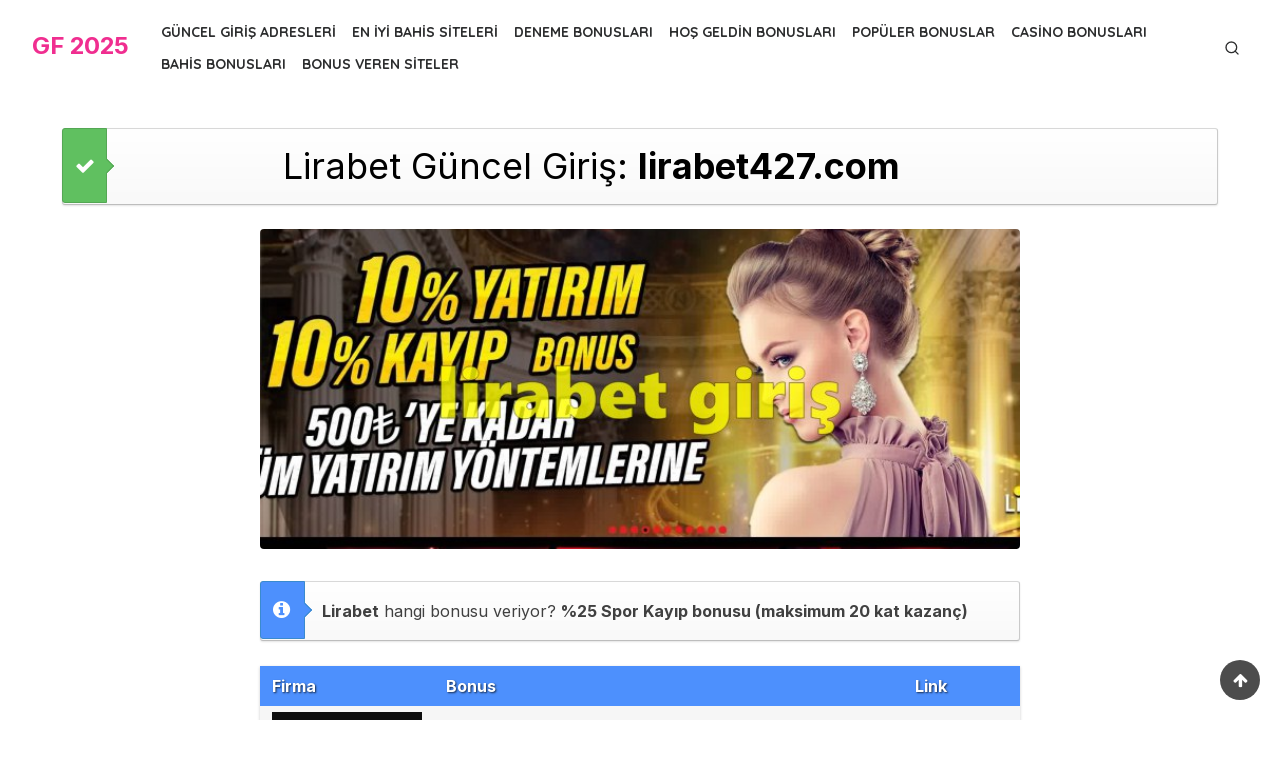

--- FILE ---
content_type: text/html; charset=utf-8
request_url: https://lararte.org/lirabet/
body_size: 23163
content:
<!DOCTYPE html>
<html lang="tr" amp="" data-amp-auto-lightbox-disable transformed="self;v=1" i-amphtml-layout="" i-amphtml-no-boilerplate="" i-amphtml-binding><head><meta charset="UTF-8"><meta name="viewport" content="width=device-width"><link rel="preconnect" href="https://cdn.ampproject.org"><style amp-runtime="" i-amphtml-version="012512221826001">html{overflow-x:hidden!important}html.i-amphtml-fie{height:100%!important;width:100%!important}html:not([amp4ads]),html:not([amp4ads]) body{height:auto!important}html:not([amp4ads]) body{margin:0!important}body{-webkit-text-size-adjust:100%;-moz-text-size-adjust:100%;-ms-text-size-adjust:100%;text-size-adjust:100%}html.i-amphtml-singledoc.i-amphtml-embedded{-ms-touch-action:pan-y pinch-zoom;touch-action:pan-y pinch-zoom}html.i-amphtml-fie>body,html.i-amphtml-singledoc>body{overflow:visible!important}html.i-amphtml-fie:not(.i-amphtml-inabox)>body,html.i-amphtml-singledoc:not(.i-amphtml-inabox)>body{position:relative!important}html.i-amphtml-ios-embed-legacy>body{overflow-x:hidden!important;overflow-y:auto!important;position:absolute!important}html.i-amphtml-ios-embed{overflow-y:auto!important;position:static}#i-amphtml-wrapper{overflow-x:hidden!important;overflow-y:auto!important;position:absolute!important;top:0!important;left:0!important;right:0!important;bottom:0!important;margin:0!important;display:block!important}html.i-amphtml-ios-embed.i-amphtml-ios-overscroll,html.i-amphtml-ios-embed.i-amphtml-ios-overscroll>#i-amphtml-wrapper{-webkit-overflow-scrolling:touch!important}#i-amphtml-wrapper>body{position:relative!important;border-top:1px solid transparent!important}#i-amphtml-wrapper+body{visibility:visible}#i-amphtml-wrapper+body .i-amphtml-lightbox-element,#i-amphtml-wrapper+body[i-amphtml-lightbox]{visibility:hidden}#i-amphtml-wrapper+body[i-amphtml-lightbox] .i-amphtml-lightbox-element{visibility:visible}#i-amphtml-wrapper.i-amphtml-scroll-disabled,.i-amphtml-scroll-disabled{overflow-x:hidden!important;overflow-y:hidden!important}amp-instagram{padding:54px 0px 0px!important;background-color:#fff}amp-iframe iframe{box-sizing:border-box!important}[amp-access][amp-access-hide]{display:none}[subscriptions-dialog],body:not(.i-amphtml-subs-ready) [subscriptions-action],body:not(.i-amphtml-subs-ready) [subscriptions-section]{display:none!important}amp-experiment,amp-live-list>[update]{display:none}amp-list[resizable-children]>.i-amphtml-loading-container.amp-hidden{display:none!important}amp-list [fetch-error],amp-list[load-more] [load-more-button],amp-list[load-more] [load-more-end],amp-list[load-more] [load-more-failed],amp-list[load-more] [load-more-loading]{display:none}amp-list[diffable] div[role=list]{display:block}amp-story-page,amp-story[standalone]{min-height:1px!important;display:block!important;height:100%!important;margin:0!important;padding:0!important;overflow:hidden!important;width:100%!important}amp-story[standalone]{background-color:#000!important;position:relative!important}amp-story-page{background-color:#757575}amp-story .amp-active>div,amp-story .i-amphtml-loader-background{display:none!important}amp-story-page:not(:first-of-type):not([distance]):not([active]){transform:translateY(1000vh)!important}amp-autocomplete{position:relative!important;display:inline-block!important}amp-autocomplete>input,amp-autocomplete>textarea{padding:0.5rem;border:1px solid rgba(0,0,0,.33)}.i-amphtml-autocomplete-results,amp-autocomplete>input,amp-autocomplete>textarea{font-size:1rem;line-height:1.5rem}[amp-fx^=fly-in]{visibility:hidden}amp-script[nodom],amp-script[sandboxed]{position:fixed!important;top:0!important;width:1px!important;height:1px!important;overflow:hidden!important;visibility:hidden}
/*# sourceURL=/css/ampdoc.css*/[hidden]{display:none!important}.i-amphtml-element{display:inline-block}.i-amphtml-blurry-placeholder{transition:opacity 0.3s cubic-bezier(0.0,0.0,0.2,1)!important;pointer-events:none}[layout=nodisplay]:not(.i-amphtml-element){display:none!important}.i-amphtml-layout-fixed,[layout=fixed][width][height]:not(.i-amphtml-layout-fixed){display:inline-block;position:relative}.i-amphtml-layout-responsive,[layout=responsive][width][height]:not(.i-amphtml-layout-responsive),[width][height][heights]:not([layout]):not(.i-amphtml-layout-responsive),[width][height][sizes]:not(img):not([layout]):not(.i-amphtml-layout-responsive){display:block;position:relative}.i-amphtml-layout-intrinsic,[layout=intrinsic][width][height]:not(.i-amphtml-layout-intrinsic){display:inline-block;position:relative;max-width:100%}.i-amphtml-layout-intrinsic .i-amphtml-sizer{max-width:100%}.i-amphtml-intrinsic-sizer{max-width:100%;display:block!important}.i-amphtml-layout-container,.i-amphtml-layout-fixed-height,[layout=container],[layout=fixed-height][height]:not(.i-amphtml-layout-fixed-height){display:block;position:relative}.i-amphtml-layout-fill,.i-amphtml-layout-fill.i-amphtml-notbuilt,[layout=fill]:not(.i-amphtml-layout-fill),body noscript>*{display:block;overflow:hidden!important;position:absolute;top:0;left:0;bottom:0;right:0}body noscript>*{position:absolute!important;width:100%;height:100%;z-index:2}body noscript{display:inline!important}.i-amphtml-layout-flex-item,[layout=flex-item]:not(.i-amphtml-layout-flex-item){display:block;position:relative;-ms-flex:1 1 auto;flex:1 1 auto}.i-amphtml-layout-fluid{position:relative}.i-amphtml-layout-size-defined{overflow:hidden!important}.i-amphtml-layout-awaiting-size{position:absolute!important;top:auto!important;bottom:auto!important}i-amphtml-sizer{display:block!important}@supports (aspect-ratio:1/1){i-amphtml-sizer.i-amphtml-disable-ar{display:none!important}}.i-amphtml-blurry-placeholder,.i-amphtml-fill-content{display:block;height:0;max-height:100%;max-width:100%;min-height:100%;min-width:100%;width:0;margin:auto}.i-amphtml-layout-size-defined .i-amphtml-fill-content{position:absolute;top:0;left:0;bottom:0;right:0}.i-amphtml-replaced-content,.i-amphtml-screen-reader{padding:0!important;border:none!important}.i-amphtml-screen-reader{position:fixed!important;top:0px!important;left:0px!important;width:4px!important;height:4px!important;opacity:0!important;overflow:hidden!important;margin:0!important;display:block!important;visibility:visible!important}.i-amphtml-screen-reader~.i-amphtml-screen-reader{left:8px!important}.i-amphtml-screen-reader~.i-amphtml-screen-reader~.i-amphtml-screen-reader{left:12px!important}.i-amphtml-screen-reader~.i-amphtml-screen-reader~.i-amphtml-screen-reader~.i-amphtml-screen-reader{left:16px!important}.i-amphtml-unresolved{position:relative;overflow:hidden!important}.i-amphtml-select-disabled{-webkit-user-select:none!important;-ms-user-select:none!important;user-select:none!important}.i-amphtml-notbuilt,[layout]:not(.i-amphtml-element),[width][height][heights]:not([layout]):not(.i-amphtml-element),[width][height][sizes]:not(img):not([layout]):not(.i-amphtml-element){position:relative;overflow:hidden!important;color:transparent!important}.i-amphtml-notbuilt:not(.i-amphtml-layout-container)>*,[layout]:not([layout=container]):not(.i-amphtml-element)>*,[width][height][heights]:not([layout]):not(.i-amphtml-element)>*,[width][height][sizes]:not([layout]):not(.i-amphtml-element)>*{display:none}amp-img:not(.i-amphtml-element)[i-amphtml-ssr]>img.i-amphtml-fill-content{display:block}.i-amphtml-notbuilt:not(.i-amphtml-layout-container),[layout]:not([layout=container]):not(.i-amphtml-element),[width][height][heights]:not([layout]):not(.i-amphtml-element),[width][height][sizes]:not(img):not([layout]):not(.i-amphtml-element){color:transparent!important;line-height:0!important}.i-amphtml-ghost{visibility:hidden!important}.i-amphtml-element>[placeholder],[layout]:not(.i-amphtml-element)>[placeholder],[width][height][heights]:not([layout]):not(.i-amphtml-element)>[placeholder],[width][height][sizes]:not([layout]):not(.i-amphtml-element)>[placeholder]{display:block;line-height:normal}.i-amphtml-element>[placeholder].amp-hidden,.i-amphtml-element>[placeholder].hidden{visibility:hidden}.i-amphtml-element:not(.amp-notsupported)>[fallback],.i-amphtml-layout-container>[placeholder].amp-hidden,.i-amphtml-layout-container>[placeholder].hidden{display:none}.i-amphtml-layout-size-defined>[fallback],.i-amphtml-layout-size-defined>[placeholder]{position:absolute!important;top:0!important;left:0!important;right:0!important;bottom:0!important;z-index:1}amp-img[i-amphtml-ssr]:not(.i-amphtml-element)>[placeholder]{z-index:auto}.i-amphtml-notbuilt>[placeholder]{display:block!important}.i-amphtml-hidden-by-media-query{display:none!important}.i-amphtml-element-error{background:red!important;color:#fff!important;position:relative!important}.i-amphtml-element-error:before{content:attr(error-message)}i-amp-scroll-container,i-amphtml-scroll-container{position:absolute;top:0;left:0;right:0;bottom:0;display:block}i-amp-scroll-container.amp-active,i-amphtml-scroll-container.amp-active{overflow:auto;-webkit-overflow-scrolling:touch}.i-amphtml-loading-container{display:block!important;pointer-events:none;z-index:1}.i-amphtml-notbuilt>.i-amphtml-loading-container{display:block!important}.i-amphtml-loading-container.amp-hidden{visibility:hidden}.i-amphtml-element>[overflow]{cursor:pointer;position:relative;z-index:2;visibility:hidden;display:initial;line-height:normal}.i-amphtml-layout-size-defined>[overflow]{position:absolute}.i-amphtml-element>[overflow].amp-visible{visibility:visible}template{display:none!important}.amp-border-box,.amp-border-box *,.amp-border-box :after,.amp-border-box :before{box-sizing:border-box}amp-pixel{display:none!important}amp-analytics,amp-auto-ads,amp-story-auto-ads{position:fixed!important;top:0!important;width:1px!important;height:1px!important;overflow:hidden!important;visibility:hidden}amp-story{visibility:hidden!important}html.i-amphtml-fie>amp-analytics{position:initial!important}[visible-when-invalid]:not(.visible),form [submit-error],form [submit-success],form [submitting]{display:none}amp-accordion{display:block!important}@media (min-width:1px){:where(amp-accordion>section)>:first-child{margin:0;background-color:#efefef;padding-right:20px;border:1px solid #dfdfdf}:where(amp-accordion>section)>:last-child{margin:0}}amp-accordion>section{float:none!important}amp-accordion>section>*{float:none!important;display:block!important;overflow:hidden!important;position:relative!important}amp-accordion,amp-accordion>section{margin:0}amp-accordion:not(.i-amphtml-built)>section>:last-child{display:none!important}amp-accordion:not(.i-amphtml-built)>section[expanded]>:last-child{display:block!important}
/*# sourceURL=/css/ampshared.css*/</style><meta name="robots" content="max-image-preview:large, index,follow"><meta property="og:locale" content="tr_TR"><meta property="og:type" content="article"><meta property="og:title" content="Lirabet - GF 2025"><meta property="og:description" content="Lirabet Güncel Giriş Adresi Öğrenme Rehberi Birçok Lirabet oyuncusu, erişim engeli sebebiyle sorunlar yaşayabilir. Güncel Lirabet adresi nasıl bulunur ve […]"><meta property="og:url" content="https://lararte.org/lirabet/"><meta property="og:site_name" content="GF 2025"><meta property="og:image" content="https://lararte.org/wp-content/uploads/2024/03/lirabet.jpg"><meta property="og:image:width" content="720"><meta property="og:image:height" content="427"><meta property="og:image:type" content="image/jpeg"><meta name="twitter:card" content="summary_large_image"><meta name="twitter:label1" content="Tahmini okuma süresi"><meta name="twitter:data1" content="2 dakika"><meta name="dateModified" content="2026-01-22T03:41:00+00:00"><meta name="generator" content="AMP Plugin v2.5.5; mode=standard"><meta name="msapplication-TileImage" content="https://lararte.org/wp-content/uploads/2024/03/cropped-favicon-270x270.png"><link rel="dns-prefetch" href="//fonts.googleapis.com"><link rel="preload" href="https://lararte.org/wp-includes/fonts/dashicons.eot?99ac726223c749443b642ce33df8b800#iefix" as="font" crossorigin=""><link rel="preconnect" href="https://fonts.gstatic.com" crossorigin=""><link rel="dns-prefetch" href="https://fonts.gstatic.com"><script async="" src="https://cdn.ampproject.org/v0.mjs" type="module" crossorigin="anonymous"></script><script async nomodule src="https://cdn.ampproject.org/v0.js" crossorigin="anonymous"></script><script src="https://cdn.ampproject.org/v0/amp-analytics-0.1.mjs" async="" custom-element="amp-analytics" type="module" crossorigin="anonymous"></script><script async nomodule src="https://cdn.ampproject.org/v0/amp-analytics-0.1.js" crossorigin="anonymous" custom-element="amp-analytics"></script><script src="https://cdn.ampproject.org/v0/amp-anim-0.1.mjs" async="" custom-element="amp-anim" type="module" crossorigin="anonymous"></script><script async nomodule src="https://cdn.ampproject.org/v0/amp-anim-0.1.js" crossorigin="anonymous" custom-element="amp-anim"></script><script src="https://cdn.ampproject.org/v0/amp-bind-0.1.mjs" async="" custom-element="amp-bind" type="module" crossorigin="anonymous"></script><script async nomodule src="https://cdn.ampproject.org/v0/amp-bind-0.1.js" crossorigin="anonymous" custom-element="amp-bind"></script><script src="https://cdn.ampproject.org/v0/amp-form-0.1.mjs" async="" custom-element="amp-form" type="module" crossorigin="anonymous"></script><script async nomodule src="https://cdn.ampproject.org/v0/amp-form-0.1.js" crossorigin="anonymous" custom-element="amp-form"></script><link rel="icon" href="https://lararte.org/wp-content/uploads/2024/03/cropped-favicon-32x32.png" sizes="32x32"><link rel="icon" href="https://lararte.org/wp-content/uploads/2024/03/cropped-favicon-192x192.png" sizes="192x192"><link href="https://maxcdn.bootstrapcdn.com/font-awesome/4.7.0/css/font-awesome.min.css" rel="stylesheet" type="text/css"><link crossorigin="anonymous" rel="stylesheet" id="artpop-fonts-css" href="https://fonts.googleapis.com/css?family=Inter%3A400%2C400i%2C700%2C700i%7CQuicksand%3A400%2C700&amp;subset=latin%2Clatin-ext&amp;display=swap" type="text/css" media="all"><style amp-custom="">amp-img:is([sizes=auto i],[sizes^="auto," i]),amp-anim:is([sizes=auto i],[sizes^="auto," i]){contain-intrinsic-size:3000px 1500px}amp-anim.amp-wp-enforced-sizes,amp-img.amp-wp-enforced-sizes{object-fit:contain}amp-anim img,amp-anim noscript,amp-img img,amp-img noscript{image-rendering:inherit;object-fit:inherit;object-position:inherit}:where(.wp-block-button__link){border-radius:9999px;box-shadow:none;padding:calc(.667em + 2px) calc(1.333em + 2px);text-decoration:none}:root :where(.wp-block-button .wp-block-button__link.is-style-outline),:root :where(.wp-block-button.is-style-outline>.wp-block-button__link){border:2px solid;padding:.667em 1.333em}:root :where(.wp-block-button .wp-block-button__link.is-style-outline:not(.has-text-color)),:root :where(.wp-block-button.is-style-outline>.wp-block-button__link:not(.has-text-color)){color:currentColor}:root :where(.wp-block-button .wp-block-button__link.is-style-outline:not(.has-background)),:root :where(.wp-block-button.is-style-outline>.wp-block-button__link:not(.has-background)){background-color:initial;background-image:none}:where(.wp-block-columns){margin-bottom:1.75em}:where(.wp-block-columns.has-background){padding:1.25em 2.375em}:where(.wp-block-post-comments input[type=submit]){border:none}:where(.wp-block-cover-image:not(.has-text-color)),:where(.wp-block-cover:not(.has-text-color)){color:#fff}:where(.wp-block-cover-image.is-light:not(.has-text-color)),:where(.wp-block-cover.is-light:not(.has-text-color)){color:#000}:root :where(.wp-block-cover h1:not(.has-text-color)),:root :where(.wp-block-cover h2:not(.has-text-color)),:root :where(.wp-block-cover h3:not(.has-text-color)),:root :where(.wp-block-cover h4:not(.has-text-color)),:root :where(.wp-block-cover h5:not(.has-text-color)),:root :where(.wp-block-cover h6:not(.has-text-color)),:root :where(.wp-block-cover p:not(.has-text-color)){color:inherit}:where(.wp-block-file){margin-bottom:1.5em}:where(.wp-block-file__button){border-radius:2em;display:inline-block;padding:.5em 1em}:where(.wp-block-file__button):where(a):active,:where(.wp-block-file__button):where(a):focus,:where(.wp-block-file__button):where(a):hover,:where(.wp-block-file__button):where(a):visited{box-shadow:none;color:#fff;opacity:.85;text-decoration:none}:where(.wp-block-form-input__input){font-size:1em;margin-bottom:.5em;padding:0 .5em}:where(.wp-block-form-input__input)[type=date],:where(.wp-block-form-input__input)[type=datetime-local],:where(.wp-block-form-input__input)[type=datetime],:where(.wp-block-form-input__input)[type=email],:where(.wp-block-form-input__input)[type=month],:where(.wp-block-form-input__input)[type=number],:where(.wp-block-form-input__input)[type=password],:where(.wp-block-form-input__input)[type=search],:where(.wp-block-form-input__input)[type=tel],:where(.wp-block-form-input__input)[type=text],:where(.wp-block-form-input__input)[type=time],:where(.wp-block-form-input__input)[type=url],:where(.wp-block-form-input__input)[type=week]{border-style:solid;border-width:1px;line-height:2;min-height:2em}:where(.wp-block-group.wp-block-group-is-layout-constrained){position:relative}@keyframes show-content-image{0%{visibility:hidden}99%{visibility:hidden}to{visibility:visible}}@keyframes turn-on-visibility{0%{opacity:0}to{opacity:1}}@keyframes turn-off-visibility{0%{opacity:1;visibility:visible}99%{opacity:0;visibility:visible}to{opacity:0;visibility:hidden}}@keyframes lightbox-zoom-in{0%{transform:translate(calc(( -100vw + var(--wp--lightbox-scrollbar-width) ) / 2 + var(--wp--lightbox-initial-left-position)),calc(-50vh + var(--wp--lightbox-initial-top-position))) scale(var(--wp--lightbox-scale))}to{transform:translate(-50%,-50%) scale(1)}}@keyframes lightbox-zoom-out{0%{transform:translate(-50%,-50%) scale(1);visibility:visible}99%{visibility:visible}to{transform:translate(calc(( -100vw + var(--wp--lightbox-scrollbar-width) ) / 2 + var(--wp--lightbox-initial-left-position)),calc(-50vh + var(--wp--lightbox-initial-top-position))) scale(var(--wp--lightbox-scale));visibility:hidden}}:where(.wp-block-latest-comments:not([data-amp-original-style*=line-height] .wp-block-latest-comments__comment)){line-height:1.1}:where(.wp-block-latest-comments:not([data-amp-original-style*=line-height] .wp-block-latest-comments__comment-excerpt p)){line-height:1.8}:root :where(.wp-block-latest-posts.is-grid){padding:0}:root :where(.wp-block-latest-posts.wp-block-latest-posts__list){padding-left:0}ul{box-sizing:border-box}:root :where(.wp-block-list.has-background){padding:1.25em 2.375em}:where(.wp-block-navigation.has-background .wp-block-navigation-item a:not(.wp-element-button)),:where(.wp-block-navigation.has-background .wp-block-navigation-submenu a:not(.wp-element-button)){padding:.5em 1em}:where(.wp-block-navigation .wp-block-navigation__submenu-container .wp-block-navigation-item a:not(.wp-element-button)),:where(.wp-block-navigation .wp-block-navigation__submenu-container .wp-block-navigation-submenu a:not(.wp-element-button)),:where(.wp-block-navigation .wp-block-navigation__submenu-container .wp-block-navigation-submenu button.wp-block-navigation-item__content),:where(.wp-block-navigation .wp-block-navigation__submenu-container .wp-block-pages-list__item button.wp-block-navigation-item__content){padding:.5em 1em}@keyframes overlay-menu__fade-in-animation{0%{opacity:0;transform:translateY(.5em)}to{opacity:1;transform:translateY(0)}}:root :where(p.has-background){padding:1.25em 2.375em}:where(p.has-text-color:not(.has-link-color)) a{color:inherit}:where(.wp-block-post-comments-form input:not([type=submit])),:where(.wp-block-post-comments-form textarea){border:1px solid #949494;font-family:inherit;font-size:1em}:where(.wp-block-post-comments-form input:where(:not([type=submit]):not([type=checkbox]))),:where(.wp-block-post-comments-form textarea){padding:calc(.667em + 2px)}:where(.wp-block-post-excerpt){box-sizing:border-box;margin-bottom:var(--wp--style--block-gap);margin-top:var(--wp--style--block-gap)}:where(.wp-block-preformatted.has-background){padding:1.25em 2.375em}:where(.wp-block-search__button){border:1px solid #ccc;padding:6px 10px}:where(.wp-block-search__input){appearance:none;border:1px solid #949494;flex-grow:1;font-family:inherit;font-size:inherit;font-style:inherit;font-weight:inherit;letter-spacing:inherit;line-height:inherit;margin-left:0;margin-right:0;min-width:3rem;padding:8px;text-transform:inherit}:where(.wp-block-search__input):not(#_#_#_#_#_#_#_){text-decoration:unset}:where(.wp-block-search__button-inside .wp-block-search__inside-wrapper){background-color:#fff;border:1px solid #949494;box-sizing:border-box;padding:4px}:where(.wp-block-search__button-inside .wp-block-search__inside-wrapper) :where(.wp-block-search__button){padding:4px 8px}:root :where(.wp-block-separator.is-style-dots){height:auto;line-height:1;text-align:center}:root :where(.wp-block-separator.is-style-dots):before{color:currentColor;content:"···";font-family:serif;font-size:1.5em;letter-spacing:2em;padding-left:2em}:root :where(.wp-block-site-logo.is-style-rounded){border-radius:9999px}:root :where(.wp-block-social-links .wp-social-link a){padding:.25em}:root :where(.wp-block-social-links.is-style-logos-only .wp-social-link a){padding:0}:root :where(.wp-block-social-links.is-style-pill-shape .wp-social-link a){padding-left:.6666666667em;padding-right:.6666666667em}:root :where(.wp-block-tag-cloud.is-style-outline){display:flex;flex-wrap:wrap;gap:1ch}:root :where(.wp-block-tag-cloud.is-style-outline a){border:1px solid;margin-right:0;padding:1ch 2ch}:root :where(.wp-block-tag-cloud.is-style-outline a):not(#_#_#_#_#_#_#_#_){font-size:unset;text-decoration:none}:root :where(.wp-block-table-of-contents){box-sizing:border-box}:where(.wp-block-term-description){box-sizing:border-box;margin-bottom:var(--wp--style--block-gap);margin-top:var(--wp--style--block-gap)}:where(pre.wp-block-verse){font-family:inherit}.entry-content{counter-reset:footnotes}:root{--wp-block-synced-color:#7a00df;--wp-block-synced-color--rgb:122,0,223;--wp-bound-block-color:var(--wp-block-synced-color);--wp-editor-canvas-background:#ddd;--wp-admin-theme-color:#007cba;--wp-admin-theme-color--rgb:0,124,186;--wp-admin-theme-color-darker-10:#006ba1;--wp-admin-theme-color-darker-10--rgb:0,107,160.5;--wp-admin-theme-color-darker-20:#005a87;--wp-admin-theme-color-darker-20--rgb:0,90,135;--wp-admin-border-width-focus:2px}@media (min-resolution:192dpi){:root{--wp-admin-border-width-focus:1.5px}}:root{--wp--preset--font-size--normal:16px;--wp--preset--font-size--huge:42px}.screen-reader-text{border:0;clip-path:inset(50%);height:1px;margin:-1px;overflow:hidden;padding:0;position:absolute;width:1px}.screen-reader-text:not(#_#_#_#_#_#_#_){word-wrap:normal}.screen-reader-text:focus{background-color:#ddd;clip-path:none;color:#444;display:block;font-size:1em;height:auto;left:5px;line-height:normal;padding:15px 23px 14px;text-decoration:none;top:5px;width:auto;z-index:100000}html :where(.has-border-color){border-style:solid}html :where([data-amp-original-style*=border-top-color]){border-top-style:solid}html :where([data-amp-original-style*=border-right-color]){border-right-style:solid}html :where([data-amp-original-style*=border-bottom-color]){border-bottom-style:solid}html :where([data-amp-original-style*=border-left-color]){border-left-style:solid}html :where([data-amp-original-style*=border-width]){border-style:solid}html :where([data-amp-original-style*=border-top-width]){border-top-style:solid}html :where([data-amp-original-style*=border-right-width]){border-right-style:solid}html :where([data-amp-original-style*=border-bottom-width]){border-bottom-style:solid}html :where([data-amp-original-style*=border-left-width]){border-left-style:solid}html :where(amp-img[class*=wp-image-]),html :where(amp-anim[class*=wp-image-]){height:auto;max-width:100%}:where(figure){margin:0 0 1em}html :where(.is-position-sticky){--wp-admin--admin-bar--position-offset:var(--wp-admin--admin-bar--height,0px)}@media screen and (max-width:600px){html :where(.is-position-sticky){--wp-admin--admin-bar--position-offset:0px}}:root{--wp--preset--aspect-ratio--square:1;--wp--preset--aspect-ratio--4-3:4/3;--wp--preset--aspect-ratio--3-4:3/4;--wp--preset--aspect-ratio--3-2:3/2;--wp--preset--aspect-ratio--2-3:2/3;--wp--preset--aspect-ratio--16-9:16/9;--wp--preset--aspect-ratio--9-16:9/16;--wp--preset--color--black:#000;--wp--preset--color--cyan-bluish-gray:#abb8c3;--wp--preset--color--white:#fff;--wp--preset--color--pale-pink:#f78da7;--wp--preset--color--vivid-red:#cf2e2e;--wp--preset--color--luminous-vivid-orange:#ff6900;--wp--preset--color--luminous-vivid-amber:#fcb900;--wp--preset--color--light-green-cyan:#7bdcb5;--wp--preset--color--vivid-green-cyan:#00d084;--wp--preset--color--pale-cyan-blue:#8ed1fc;--wp--preset--color--vivid-cyan-blue:#0693e3;--wp--preset--color--vivid-purple:#9b51e0;--wp--preset--color--accent:#0baab0;--wp--preset--color--dark:#2c2d2e;--wp--preset--color--gray:#4b4c4d;--wp--preset--color--light-gray:#9d9e9e;--wp--preset--gradient--vivid-cyan-blue-to-vivid-purple:linear-gradient(135deg,#0693e3 0%,#9b51e0 100%);--wp--preset--gradient--light-green-cyan-to-vivid-green-cyan:linear-gradient(135deg,#7adcb4 0%,#00d082 100%);--wp--preset--gradient--luminous-vivid-amber-to-luminous-vivid-orange:linear-gradient(135deg,#fcb900 0%,#ff6900 100%);--wp--preset--gradient--luminous-vivid-orange-to-vivid-red:linear-gradient(135deg,#ff6900 0%,#cf2e2e 100%);--wp--preset--gradient--very-light-gray-to-cyan-bluish-gray:linear-gradient(135deg,#eee 0%,#a9b8c3 100%);--wp--preset--gradient--cool-to-warm-spectrum:linear-gradient(135deg,#4aeadc 0%,#9778d1 20%,#cf2aba 40%,#ee2c82 60%,#fb6962 80%,#fef84c 100%);--wp--preset--gradient--blush-light-purple:linear-gradient(135deg,#ffceec 0%,#9896f0 100%);--wp--preset--gradient--blush-bordeaux:linear-gradient(135deg,#fecda5 0%,#fe2d2d 50%,#6b003e 100%);--wp--preset--gradient--luminous-dusk:linear-gradient(135deg,#ffcb70 0%,#c751c0 50%,#4158d0 100%);--wp--preset--gradient--pale-ocean:linear-gradient(135deg,#fff5cb 0%,#b6e3d4 50%,#33a7b5 100%);--wp--preset--gradient--electric-grass:linear-gradient(135deg,#caf880 0%,#71ce7e 100%);--wp--preset--gradient--midnight:linear-gradient(135deg,#020381 0%,#2874fc 100%);--wp--preset--font-size--small:14px;--wp--preset--font-size--medium:20px;--wp--preset--font-size--large:24px;--wp--preset--font-size--x-large:42px;--wp--preset--font-size--normal:16px;--wp--preset--font-size--larger:32px;--wp--preset--font-size--huge:48px;--wp--preset--spacing--20:.44rem;--wp--preset--spacing--30:.67rem;--wp--preset--spacing--40:1rem;--wp--preset--spacing--50:1.5rem;--wp--preset--spacing--60:2.25rem;--wp--preset--spacing--70:3.38rem;--wp--preset--spacing--80:5.06rem;--wp--preset--shadow--natural:6px 6px 9px rgba(0,0,0,.2);--wp--preset--shadow--deep:12px 12px 50px rgba(0,0,0,.4);--wp--preset--shadow--sharp:6px 6px 0px rgba(0,0,0,.2);--wp--preset--shadow--outlined:6px 6px 0px -3px #fff,6px 6px #000;--wp--preset--shadow--crisp:6px 6px 0px #000}:where(.is-layout-flex){gap:.5em}:where(.is-layout-grid){gap:.5em}:where(.wp-block-columns.is-layout-flex){gap:2em}:where(.wp-block-columns.is-layout-grid){gap:2em}:where(.wp-block-post-template.is-layout-flex){gap:1.25em}:where(.wp-block-post-template.is-layout-grid){gap:1.25em}html,body,div,span,h1,h2,p,a,amp-img,amp-anim,strong,i,ul,li,form,label,article,aside,figure,footer,header,nav{margin:0;padding:0;border:0;font-size:100%;font:inherit;vertical-align:baseline}article,aside,figure,footer,header,nav{display:block}html{-webkit-text-size-adjust:100%}body{text-rendering:optimizelegibility;line-height:1}ul{list-style:none}strong{font-weight:700}button,input{font-family:inherit;font-size:100%;margin:0}button,input{overflow:visible}button{text-transform:none}button,[type=button],[type=reset],[type=submit]{-webkit-appearance:button}html,body{-webkit-font-smoothing:antialiased;-moz-osx-font-smoothing:grayscale}body,input{color:#2c2d2e;font-family:"Inter",sans-serif;font-size:16px;font-size:1rem;line-height:1.75}body{background-color:#fff;word-wrap:break-word;overflow-x:hidden}h1,h2{clear:both;font-family:"Inter",sans-serif;color:#000;font-weight:400}h1{font-size:32px;font-size:2rem;line-height:1.25}h2{font-size:24px;font-size:1.5rem;line-height:1.5}h1,h2{margin:2rem 0 1rem}p{margin:0 0 2rem}i{font-style:italic}.site-title{font-family:"Inter",sans-serif;font-size:2rem;font-weight:800;line-height:1.25;letter-spacing:-.5px}.entry-title{padding:0;margin:0}a{color:#0baab0;text-decoration:underline}a:hover,a:focus{text-decoration:none}a:hover,a:active{outline:0}.site-title a{color:#f02e90;white-space:nowrap;text-decoration:none;opacity:1;transition:all .3s ease-in-out 0s}.site-title a:hover{text-decoration:none;opacity:.5}.entry-title a{color:#000;text-decoration:none}.entry-title a:hover{color:#0baab0;text-decoration:underline}*,*:before,*:after{box-sizing:inherit}strong{font-weight:700}ul{margin:0 0 2rem 1.5rem;padding:0 0 0 1.5rem}ul{list-style:disc}li > ul{margin-bottom:0;margin-left:1.5rem}amp-img,amp-anim{height:auto;max-width:100%}amp-img[loading="lazy"],amp-anim[loading="lazy"]{animation:fimg-FadeIn 2.5s}@keyframes fimg-FadeIn{from{opacity:0}to{opacity:1}}figure{margin:auto}.svg-icon{display:inline-block;width:16px;height:16px;stroke:currentColor;stroke-width:2;stroke-linecap:round;stroke-linejoin:round;fill:none}button,input[type="button"],input[type="reset"],input[type="submit"]{border:0;background:#0baab0;color:#fff;font-size:.875rem;line-height:1.5;padding:.5rem 1.5rem .5rem;opacity:1;font-weight:700;cursor:pointer;border-radius:2px;box-sizing:border-box;transition:opacity .3s ease 0s}button:hover,input[type="button"]:hover,input[type="reset"]:hover,input[type="submit"]:hover{opacity:.75}button:focus,input[type="button"]:focus,input[type="reset"]:focus,input[type="submit"]:focus,button:active,input[type="button"]:active,input[type="reset"]:active,input[type="submit"]:active{border:0}input[type="text"],input[type="email"],input[type="url"],input[type="password"],input[type="search"],input[type="number"],input[type="tel"],input[type="range"],input[type="date"],input[type="month"],input[type="week"],input[type="time"],input[type="datetime"],input[type="datetime-local"],input[type="color"]{color:#2c2d2e;line-height:1.5;border:1px solid rgba(0,0,0,.08);-webkit-box-sizing:border-box;box-sizing:border-box}input[type="text"]:focus,input[type="email"]:focus,input[type="url"]:focus,input[type="password"]:focus,input[type="search"]:focus,input[type="number"]:focus,input[type="tel"]:focus,input[type="range"]:focus,input[type="date"]:focus,input[type="month"]:focus,input[type="week"]:focus,input[type="time"]:focus,input[type="datetime"]:focus,input[type="datetime-local"]:focus,input[type="color"]:focus{color:#000}input[type="text"],input[type="email"],input[type="url"],input[type="password"],input[type="search"],input[type="number"],input[type="tel"],input[type="range"],input[type="date"],input[type="month"],input[type="week"],input[type="time"],input[type="datetime"],input[type="datetime-local"],input[type="color"]{padding:.5rem 1rem}.search-form{position:relative;display:-webkit-box;display:-ms-flexbox;display:flex;flex-direction:row;-ms-flex-wrap:nowrap;flex-wrap:nowrap;align-items:center;background-color:#fff;border-width:1px;border-style:solid;border-color:rgba(0,0,0,.08) rgba(0,0,0,.08) rgba(0,0,0,.16)}.search-form label{flex:1 1 0}.search-form .search-field,.search-form  input[type="search"]{width:100%;padding:8px;border:0;background-color:#fff;font-size:.875rem;line-height:22px;-webkit-appearance:none}.search-form .search-field:focus{border-color:rgba(0,0,0,.2)}.search-form .search-submit{width:60px;height:40px;padding:4px;background-color:transparent;color:#4b4c4d;text-align:center;line-height:1;border:0;cursor:pointer;box-sizing:border-box}.main-navigation{display:none;clear:both;margin:0;font-family:"Quicksand",sans-serif;box-sizing:border-box}.main-navigation ul{list-style:none;margin:0;padding:0;text-align:left}.main-navigation li{display:block;position:relative}.main-navigation a{display:block;text-decoration:none;font-size:14px}.main-navigation ul ul{display:none}.mobile-header{position:relative;padding:.5rem 0;margin-bottom:1.5rem;z-index:9998}.mobile-header-wrapper{display:-webkit-box;display:-webkit-flex;display:-ms-flexbox;display:flex;flex-direction:row;-ms-flex-wrap:nowrap;flex-wrap:nowrap;justify-content:flex-start;align-items:center}.mobile-header .site-branding{align-items:center;flex:1 1 0;width:calc(100% - 80px);padding:4px 8px;margin:auto;text-align:center}.mobile-header .site-title{width:100%;height:40px;font-size:1.5rem;line-height:32px;margin:auto;padding:4px 0}.mobile-header .site-title a{display:inline-block;max-width:100%;white-space:nowrap;overflow:hidden;text-overflow:ellipsis}.mobile-header .search-popup-button{width:40px;height:40px}.mobile-header .search-popup-button .svg-icon{width:20px;height:20px}.mobile-navigation{outline:none;display:block;width:100%;margin:0;padding:1.5rem 0;font-family:"Quicksand",sans-serif;background-color:#fff}.mobile-navigation ul{display:block;list-style:none;margin:0;padding:0;text-align:left}.mobile-navigation li{display:block;position:relative}.mobile-navigation a{display:block;text-decoration:none;font-size:14px}.mobile-navigation ul li{margin:0 .5rem}.mobile-navigation ul li a{padding:.5rem 0;font-size:16px;line-height:1.5}.mobile-navigation ul ul{display:none;margin:0}.mobile-navigation ul ul li{margin:0}.mobile-navigation ul ul li a{padding:.5rem .75rem}.mobile-navigation .mobile-menu{margin:1rem 0}.mobile-navigation .mobile-menu li{display:block;border-top:1px solid rgba(0,0,0,.08);padding:0;margin:0}.mobile-navigation .mobile-menu > li:first-child{border-top:0}.mobile-navigation .mobile-menu > li:last-child{border-bottom:1px solid rgba(0,0,0,.08)}.mobile-navigation .mobile-menu a{color:#2c2d2e;opacity:1;transition:opacity .3s ease-in-out 0s}.mobile-navigation .mobile-menu > li > a,.mobile-navigation .mobile-menu > li > div > a{padding:.5rem}.mobile-navigation .mobile-menu li:hover > a,.mobile-navigation .mobile-menu li:focus > a{color:#2c2d2e;opacity:.5}.menu-toggle,.side-panel-close{display:inline-block;cursor:pointer;width:40px;height:40px;margin:0;padding:0;background:transparent;color:#2c2d2e;text-decoration:none;border:0}.menu-toggle{position:relative}.side-panel-close{position:absolute;right:20px;top:10px}.menu-toggle > i,.side-panel-close > i{display:block;height:2px;opacity:1;position:absolute;width:22px;z-index:20;left:9px;top:20px}.menu-toggle > i:before,.side-panel-close > i:before{background-color:currentColor;content:"";height:2px;left:0;position:absolute;top:-6px;transform-origin:center center 0;transition:transform .3s ease 0s,background .3s ease 0s;width:22px}.menu-toggle > i:after,.side-panel-close > i:after{background-color:currentColor;bottom:-6px;content:"";height:2px;left:0;position:absolute;transform-origin:center center 0;transition:transform .3s ease 0s,background .3s ease 0s;width:22px}.menu-toggle > i{background-color:currentColor}.side-panel-close > i{background-color:transparent}.side-panel-close > i:before{transform:translate(0px,6px) rotate(-45deg)}.side-panel-close > i:after{transform:translate(0px,-6px) rotate(45deg)}.side-panel{background-color:#fff;height:100%;left:0;max-width:100%;max-width:900px;overflow-x:hidden;overflow-y:scroll;padding:0;pointer-events:none;position:fixed;top:0;-webkit-transform:translateX(-100%);-ms-transform:translateX(-100%);transform:translateX(-100%);-webkit-transition:-webkit-transform 500ms cubic-bezier(.75,0,.25,1);transition:-webkit-transform 500ms cubic-bezier(.75,0,.25,1);transition:transform 500ms cubic-bezier(.75,0,.25,1);transition:transform 500ms cubic-bezier(.75,0,.25,1),-webkit-transform 500ms cubic-bezier(.75,0,.25,1);width:100%;will-change:transform;z-index:9999;visibility:hidden}.side-panel-open{height:100%;overflow:hidden}.side-panel-open .side-panel{visibility:visible;pointer-events:auto;-webkit-transform:translateX(0%);-ms-transform:translateX(0%);transform:translateX(0%);-webkit-transition:-webkit-transform 500ms cubic-bezier(.75,0,.25,1);transition:-webkit-transform 500ms cubic-bezier(.75,0,.25,1);transition:transform 500ms cubic-bezier(.75,0,.25,1);transition:transform 500ms cubic-bezier(.75,0,.25,1),-webkit-transform 500ms cubic-bezier(.75,0,.25,1)}.side-panel-inner{padding:48px 32px 48px}.side-panel-overlay{background:rgba(0,0,0,.25);bottom:0;cursor:pointer;display:block;left:0;opacity:0;position:fixed;right:0;top:0;-webkit-transition:opacity 400ms cubic-bezier(.75,0,.25,1) 100ms,visibility 1ms linear 502ms;transition:opacity 400ms cubic-bezier(.75,0,.25,1) 100ms,visibility 1ms linear 502ms;visibility:hidden;will-change:opacity;z-index:9997}.side-panel-open .side-panel-overlay{visibility:visible;opacity:1;-webkit-transition:opacity 400ms cubic-bezier(.75,0,.25,1) 2ms,visibility 1ms linear;transition:opacity 400ms cubic-bezier(.75,0,.25,1) 2ms,visibility 1ms linear}@media only screen and (min-width: 600px){.side-panel{max-width:400px}}.container{max-width:100%;margin:auto;padding:0 24px;transition:max-width .5s ease-in-out 0s;box-sizing:border-box}.content-area,.widget-area{flex:0 0 100%;max-width:100%;padding:0 12px;box-sizing:border-box}.site{background-color:#fff;margin:auto}.row{display:-webkit-box;display:-webkit-flex;display:-ms-flexbox;display:flex;flex-direction:row;-ms-flex-wrap:wrap;flex-wrap:wrap;justify-content:space-between;margin:0 -12px}.hentry:before,.hentry:after,.entry-content:before,.entry-content:after{content:"";display:table;table-layout:fixed}.hentry:after,.entry-content:after{clear:both}.screen-reader-text{clip:rect(1px,1px,1px,1px);height:1px;overflow:hidden;width:1px}.screen-reader-text:not(#_#_#_#_#_#_#_){position:absolute;word-wrap:normal}.screen-reader-text:focus{background-color:#f1f1f1;border-radius:2px;box-shadow:0 0 2px 2px rgba(0,0,0,.25);color:#0baab0;display:block;font-size:14px;font-weight:bold;height:auto;left:5px;line-height:normal;padding:15px 20px;text-decoration:none;top:5px;width:auto;z-index:100000}.screen-reader-text:focus:not(#_#_#_#_#_#_#_){clip:auto}.site-header{background-color:#fff}.site-header .main-header{display:none}.header-actions{display:-webkit-box;display:-webkit-flex;display:-ms-flexbox;display:flex;flex-direction:row;-ms-flex-wrap:nowrap;flex-wrap:nowrap}.header-actions{justify-content:flex-end}.site-branding{position:relative;display:flex;flex-direction:column;padding:0;margin:2rem auto;box-sizing:border-box}.site-title{margin:0;padding:0}@-webkit-keyframes HeaderTransform{0%{-webkit-transform:translate3d(0,-100%,0);transform:translate3d(0,-100%,0)}100%{-webkit-transform:translateZ(0);transform:translateZ(0)}}@keyframes HeaderTransform{0%{-webkit-transform:translate3d(0,-100%,0);transform:translate3d(0,-100%,0)}100%{-webkit-transform:translateZ(0);transform:translateZ(0)}}.search-popup,.search-popup-inner{position:relative;display:-webkit-box;display:-webkit-flex;display:-ms-flexbox;display:flex;flex-flow:row nowrap;align-items:center;padding:0;margin:0}.search-popup .search-form{position:absolute;width:1px;height:36px;top:50%;right:40px;margin-top:-18px;padding:0 .5rem;opacity:0;visibility:hidden;background-color:#fff;border-width:0 0 1px 0;border-style:solid;border-bottom-color:#9d9e9e;border-radius:0;box-shadow:0 2px 4px -2px rgba(0,0,0,.1);transition:width .5s ease 0s,opacity .5s ease 0s;z-index:20;box-sizing:border-box}.search-popup .search-form label{max-width:calc(100% - 40px)}.search-popup .search-form .search-field{height:26px;line-height:26px;font-size:14px;padding:4px 0;border:0;border-radius:0;background-color:#fff;position:relative;box-sizing:border-box}.search-popup .search-form .search-submit{position:absolute;right:5px;top:3px;width:40px;height:30px;background:transparent;color:#9d9e9e}.search-popup .search-form .search-submit:hover{color:#4b4c4d}.search-popup-button{display:-webkit-box;display:-webkit-flex;display:-ms-flexbox;display:flex;align-items:center;justify-content:center;padding:4px;text-align:center;line-height:1;color:#2c2d2e;background-color:transparent;cursor:pointer;z-index:10;opacity:1;transition:color .3s ease-in-out 0s,opacity .3s ease-in-out 0s}.search-popup-button:hover{opacity:.5}.search-close{display:none}.search-popup.active .search-form{visibility:visible;opacity:1;width:200px}.search-popup.active .search-close{display:-webkit-box;display:-webkit-flex;display:-ms-flexbox;display:flex}.search-popup.active .search-open{display:none}.site-footer{margin:2rem auto 0;clear:both;background-color:#fff}.footer-wrapper{padding:1rem 0}.footer-credits{margin:1rem 0;padding:0;font-size:.875rem;text-align:center;line-height:1.5;color:#2c2d2e}.footer-credits span{display:inline-block;padding-left:.5rem}.footer-credits a{color:#2c2d2e;opacity:1;transition:opacity .3s ease-in-out 0s,color .3s ease-in-out 0s;text-decoration:none}.footer-credits a:hover{opacity:.5;text-decoration:underline}.footer-credits span:first-child{padding-left:0}.footer-navigation{margin:1rem 0}.footer-menu{margin:0;padding:0;list-style-type:none;font-size:.875rem;line-height:1.5;text-align:center}.footer-menu a{display:inline-block;margin:.5rem 0;color:#2c2d2e;opacity:1;text-decoration:none;transition:opacity .3s ease-in-out 0s,color .3s ease-in-out 0s}.footer-menu a:hover{opacity:.5;text-decoration:underline}.hentry{margin-bottom:2rem}.entry-header{margin:1rem 0 0}.entry-title .svg-icon{width:18px;height:18px}.entry-footer{margin-top:.5rem;color:#9d9e9e;line-height:1.25}.entry-thumbnail{position:relative;margin:auto;overflow:hidden}.entry-thumbnail amp-img,.entry-thumbnail amp-anim{position:absolute;width:100%;height:100%;left:0;right:0;object-fit:cover;object-position:center}.entry-thumbnail a{display:block}.entry-thumbnail:after{content:"";display:block;padding-top:62.5%;width:100%}.entry-thumbnail a:focus amp-img,.entry-thumbnail a:focus amp-anim{opacity:.8;outline:inherit}.aspect-ratio-16x10:after{padding-top:62.5%}.entry-content > *:first-child{margin-top:0}.entry-content > *:last-child{margin-bottom:0}.artpop-single .entry-header{margin:0 -24px 2rem}.artpop-single .entry-thumbnail{margin:1.5rem auto 0}.artpop-single .entry-footer{display:-webkit-box;display:-webkit-flex;display:-ms-flexbox;display:flex;flex-direction:row;-ms-flex-wrap:wrap;flex-wrap:wrap;justify-content:space-between;align-items:center;margin-top:2rem}.entry-header-text{padding:0 24px}.widget-area{font-size:.875rem}.site-footer .widget-area{padding:0}@media screen and (min-width: 480px){.container{max-width:704px;padding:0 32px}.row{margin:0 -16px}.content-area,.widget-area{padding:0 16px}.mobile-header .site-branding{padding-left:32px;padding-right:32px}.entry-header-text{padding-left:0;padding-right:0}.artpop-single .entry-header{margin-left:auto;margin-right:auto}.artpop-single .entry-thumbnail{border-radius:4px}}@media screen and (min-width: 720px){.site-footer .widget-area .row{-ms-flex-wrap:nowrap;flex-wrap:nowrap}}@media screen and (min-width: 1024px){h1{font-size:2.25rem}h2{font-size:1.75rem}.mobile-header{display:none}.main-navigation{display:block;clear:none;padding:8px}.main-navigation a{display:block;color:#2c2d2e;border:0}.main-navigation > ul{display:-webkit-box;display:-ms-flexbox;display:flex;flex-direction:row;-ms-flex-wrap:wrap;flex-wrap:wrap;-webkit-box-align:center;-ms-flex-align:center;align-items:center;justify-content:flex-start;background-color:transparent}.main-navigation > ul > li{display:inline-block;padding:0 4px}.main-navigation > ul > li > a{padding:4px;margin:0;line-height:24px;font-size:14px;font-weight:700;text-transform:uppercase;border:0;opacity:1;transition:color .3s ease-in-out 0s,opacity .3s ease-in-out 0s}.main-navigation > ul > li:hover > a,.main-navigation > ul > li:focus > a{opacity:.5}.main-navigation ul ul{display:block;width:200px;position:absolute;top:24px;left:-999em;padding:4px 0;opacity:0;border-top:3px solid #0baab0;background-color:#fff;transition:top .4s ease 0s,opacity .4s ease 0s;z-index:9998;text-align:left;box-shadow:0 2px 6px rgba(0,0,0,.1)}.main-navigation > ul:before,.main-navigation > ul:after{content:none}.main-navigation ul li:hover > ul,.main-navigation ul li:focus > ul,.main-navigation ul li:focus-within > ul{opacity:1;left:0}.main-navigation > ul > li:hover > ul,.main-navigation > ul > li:focus-within > ul{top:32px}.main-navigation ul ul a{display:block;margin:0;padding:8px 20px;line-height:20px}.main-navigation ul ul li:hover > a{color:#0baab0}.main-navigation ul ul ul{opacity:0;opacity:0;top:-7px;left:-999em;transition:opacity .3s ease-in-out 0s}.main-navigation ul ul li:hover > ul,.main-navigation ul ul li:focus > ul,.main-navigation ul ul li:focus-within > ul{left:100%}.container{max-width:1028px}.content-area{flex:0 0 66.666667%;max-width:66.666667%}.sidebar{flex:0 0 33.333334%;max-width:33.333334%}.site-header{padding:0;margin-bottom:2rem}.site-header .main-header{display:block;padding:8px 0}.header-wrapper{width:100%;position:relative;display:-webkit-box;display:-ms-flexbox;display:flex;flex-direction:row;-ms-flex-wrap:nowrap;flex-wrap:nowrap;-webkit-box-align:center;-ms-flex-align:center;align-items:center;justify-content:space-between}.site-branding{margin:0;padding:8px 0;text-align:left}.site-title{font-size:1.5rem}.search-popup{padding:0}.search-popup .search-form{right:32px}.search-popup-button{padding-left:8px;padding-right:8px}.header-actions{padding:8px 0}.header-1 .main-navigation{flex:1 1 0;padding-left:16px;padding-right:16px}.header-1 .container{max-width:100%}.header-1 .site-title{margin-bottom:4px}.header-1 .main-navigation{padding-left:24px}.has-no-sidebar .content-area{width:100%;flex:0 0 100%;max-width:100%}.has-no-sidebar .artpop-single > *:not(.entry-header),.has-no-sidebar .artpop-single .entry-title{max-width:760px;margin-left:auto;margin-right:auto}.footer-wrapper,.footer-credits,.footer-menu{display:-webkit-box;display:-webkit-flex;display:-ms-flexbox;display:flex;flex-direction:row;align-items:center}.footer-wrapper{-ms-flex-wrap:nowrap;flex-wrap:nowrap;justify-content:center}.footer-credits,.footer-menu{-ms-flex-wrap:wrap;flex-wrap:wrap}.footer-credits{order:1;justify-content:center}.footer-credits span{padding-left:1rem}.footer-navigation{flex:1 1 0;order:2;margin-left:1rem}.footer-menu{justify-content:flex-end;text-align:left}.footer-menu > li:not(:last-child){margin-right:1rem}.has-footer-menu{justify-content:space-between}.has-footer-menu .footer-credits{justify-content:flex-start}}@media screen and (min-width: 1280px){.container{max-width:1220px}.sidebar-inner{padding-left:32px;padding-right:32px}}@font-face{font-family:dashicons;src:url("https://lararte.org/wp-includes/fonts/dashicons.eot?99ac726223c749443b642ce33df8b800");src:url("https://lararte.org/wp-includes/fonts/dashicons.eot?99ac726223c749443b642ce33df8b800#iefix") format("embedded-opentype"),url("https://lararte.org/wp-includes/fonts/dashicons.woff") format("woff"),url("https://lararte.org/wp-includes/fonts/dashicons.ttf?99ac726223c749443b642ce33df8b800") format("truetype");font-weight:400;font-style:normal}.az-letters{white-space:initial}.az-letters > ul.az-links{padding:0;margin:0;width:100%;display:flex;flex-direction:row;flex-wrap:wrap;justify-content:center;font-size:1.2em}.az-letters > ul.az-links > li{list-style:none;width:2.6em;height:2.4em;box-sizing:border-box;margin:0 .1em .6em;border:2px solid #e5e5e5;background:#f5f5f5;color:#adadad;display:flex;align-items:center;justify-content:center}.az-letters > ul.az-links > li:before,.az-letters > ul.az-links > li:after{content:initial}.az-letters > ul.az-links > li a{color:#1f7d9a;text-decoration:none;border:0;box-shadow:none}.mycenter{text-align:center;margin-bottom:15px}.mymob{display:none}.mydesk{display:block}@media only screen and (max-width: 600px){.mymob{display:block}.mydesk{display:none}}.b1wrapper{margin:0 auto;padding:5px 0;max-width:800px}.b1table{margin:0 0 40px 0;width:100%;box-shadow:0 1px 3px rgba(0,0,0,.2);display:table}.b1row{display:table-row;background:#f6f6f6;border-bottom:1px solid #e1e1e1}.b1row.odd{background:#e9e9e9}.b1row.even{background:#f6f6f6}.b1row.header{font-weight:900;color:#fff;background:#ea6153;border-bottom:2px solid #fff;text-shadow:1px 1px 2px rgba(0,0,0,.7)}.b1row.header.all{background-color:#4d90fd}.b1cell{padding:6px 12px;display:table-cell;vertical-align:middle}.b1cell.logo amp-img,.b1cell.logo amp-anim{width:150px;height:auto;display:block;margin:0 auto}.b1button{display:inline-block;padding:5px 15px;background-color:#3498db;color:#fff;text-align:center;text-decoration:none;font-size:14px;border-radius:5px;white-space:nowrap;transition:background-color .3s}.b1button:hover{background-color:#2980b9}.b1cell .smallSilik{font-size:12px;color:#8e8e8e;display:inline-block;margin-right:5px}.b1cell .bonusTitle{font-weight:bold}@media screen and (max-width: 580px){.b1table,.b1row,.b1cell{display:block;width:100%}.b1cell{box-sizing:border-box;padding:8px}.b1cell.logo amp-img,.b1cell.logo amp-anim{width:150px;margin:10px auto}.b1row.header{padding:0;height:6px}.b1row.header .b1cell{display:none}.b1row,.b1row.header .b1cell{padding:0}.b1button{padding:10px 20px}}@media screen and (max-width: 580px){.b1cell{text-align:center}.b1cell.logo amp-img,.b1cell.logo amp-anim{margin-left:auto;margin-right:auto}}@media screen and (max-width: 580px){.b1row.odd.all,.b1row.even.all{border-bottom:4px solid #4d90fd}}.giris-button{display:block;width:100%;padding:10px;margin-bottom:23px;text-align:center;font-size:18px;font-weight:bold;color:white;background:linear-gradient(135deg,#0072ff,#00c6ff);border:1px solid #0056b3;border-radius:5px;box-shadow:0 4px 8px rgba(0,0,0,.2);text-decoration:none;transition:all .3s ease}.giris-button:hover{background:linear-gradient(135deg,#0056b3,#0072ff);box-shadow:0 6px 12px rgba(0,0,0,.3)}.dynamic-text{font-size:calc(1vw + 1em);text-shadow:2px 2px 4px rgba(0,0,0,.5)}.alert{padding:15px;margin-bottom:20px;border:1px solid transparent;border-radius:4px}.alert>p,.alert>ul{margin-bottom:0}.alert>p+p{margin-top:5px}.alert-success{background-color:#dff0d8;border-color:#d6e9c6;color:#3c763d}.alert-info{background-color:#d9edf7;border-color:#bce8f1;color:#31708f}.alert-warning{background-color:#fcf8e3;border-color:#faebcc;color:#8a6d3b}.alert{border-radius:0;-webkit-border-radius:0;box-shadow:0 1px 2px rgba(0,0,0,.11)}.alert-success{background-color:#dbf6d3;border-color:#aed4a5;color:#569745}.alert-info{background-color:#d9edf7;border-color:#98cce6;color:#3a87ad}.alert-warning{background-color:#fcf8e3;border-color:#f1daab;color:#c09853}.alert-white{background-image:linear-gradient(to bottom,#fff,#f9f9f9);border-top-color:#d8d8d8;border-bottom-color:#bdbdbd;border-left-color:#cacaca;border-right-color:#cacaca;color:#404040;padding-left:61px;position:relative}.alert-white .icon{text-align:center;width:45px;height:100%;position:absolute;top:-1px;left:-1px;border:1px solid #bdbdbd}.alert-white .icon:after{-webkit-transform:rotate(45deg);-webkit-transform:rotate(45deg);-moz-transform:rotate(45deg);-ms-transform:rotate(45deg);-o-transform:rotate(45deg);display:block;content:"";width:10px;height:10px;border:1px solid #bdbdbd;position:absolute;border-left:0;border-bottom:0;top:50%;right:-6px;margin-top:-5px;background:#fff}.alert-white.rounded{border-radius:3px;-webkit-border-radius:3px}.alert-white.rounded .icon{border-radius:3px 0 0 3px;-webkit-border-radius:3px 0 0 3px}.alert-white .icon i{font-size:20px;color:#fff;left:12px;margin-top:-10px;position:absolute;top:50%}.alert-white.alert-info .icon,.alert-white.alert-info .icon:after{border-color:#3a8ace;background:#4d90fd}.alert-white.alert-warning .icon,.alert-white.alert-warning .icon:after{border-color:#d68000;background:#fc9700}@media screen and (max-width: 1023px){h1.entry-title{font-size:1.75rem}}.alert-white.alert-success .icon,.alert-white.alert-success .icon:after{border-color:#54a754;background:#60c060}.tlist1{display:block;font-size:12px;color:#666;text-align:center}.entry-content ul{padding:0}.scroll-to-top{position:fixed;bottom:20px;right:20px;background-color:#000;color:#fff;border-radius:50%;text-align:center;line-height:40px;height:40px;width:40px;cursor:pointer;z-index:100;opacity:.7;transition:opacity .3s}.scroll-to-top:hover{background-color:#333;opacity:1}@media only screen and (min-width: 760px){.artpop-single .entry-thumbnail{max-width:760px;max-height:320px}}.amp-wp-d522a05:not(#_#_#_#_#_){color:#999}.amp-wp-edbd352:not(#_#_#_#_#_){border-radius:32% 26% 17% 22%/46% 37% 23% 15%}.amp-wp-58e2a95:not(#_#_#_#_#_){border-radius:32% 44% 23% 29%/11% 35% 38% 12%}.amp-wp-cd666c9:not(#_#_#_#_#_){border-radius:42% 40% 39% 21%/36% 43% 33% 24%}.amp-wp-f6b7bbd:not(#_#_#_#_#_){max-width:760px;margin:15px auto 0 auto}.amp-wp-8d5c0cf:not(#_#_#_#_#_){position:absolute;width:0;height:0;overflow:hidden}.amp-wp-9c04ac8:not(#_#_#_#_#_){text-align:center;font-size:small;color:inherit}.amp-wp-c610b88:not(#_#_#_#_#_){color:inherit}

/*# sourceURL=amp-custom.css */</style><link rel="profile" href="http://gmpg.org/xfn/11"><link rel="canonical" href="https://lararte.org/lirabet/"><script type="application/ld+json" class="yoast-schema-graph">{"@context":"https://schema.org","@graph":[{"@type":"WebPage","@id":"https://lararte.org/lirabet/","url":"https://lararte.org/lirabet/","name":"Lirabet - GF 2025","isPartOf":{"@id":"https://lararte.org/#website"},"primaryImageOfPage":{"@id":"https://lararte.org/lirabet/#primaryimage"},"image":{"@id":"https://lararte.org/lirabet/#primaryimage"},"thumbnailUrl":"https://lararte.org/wp-content/uploads/2024/03/lirabet.jpg","datePublished":"2026-01-22T00:41:00+00:00","breadcrumb":{"@id":"https://lararte.org/lirabet/#breadcrumb"},"inLanguage":"tr","potentialAction":[{"@type":"ReadAction","target":["https://lararte.org/lirabet/"]}]},{"@type":"ImageObject","inLanguage":"tr","@id":"https://lararte.org/lirabet/#primaryimage","url":"https://lararte.org/wp-content/uploads/2024/03/lirabet.jpg","contentUrl":"https://lararte.org/wp-content/uploads/2024/03/lirabet.jpg","width":720,"height":427,"caption":"Lirabet"},{"@type":"BreadcrumbList","@id":"https://lararte.org/lirabet/#breadcrumb","itemListElement":[{"@type":"ListItem","position":1,"name":"Anasayfa","item":"https://lararte.org/"},{"@type":"ListItem","position":2,"name":"Lirabet"}]},{"@type":"WebSite","@id":"https://lararte.org/#website","url":"https://lararte.org/","name":"GF 2024","description":"Engelleri Aşan Adresler ve Bonuslar!","alternateName":"Giriş Fihristi","potentialAction":[{"@type":"SearchAction","target":{"@type":"EntryPoint","urlTemplate":"https://lararte.org/?s={search_term_string}"},"query-input":{"@type":"PropertyValueSpecification","valueRequired":true,"valueName":"search_term_string"}}],"inLanguage":"tr"}]}</script><link rel="alternate" type="application/rss+xml" title="GF 2025 » akışı" href="https://lararte.org/feed/"><link rel="apple-touch-icon" href="https://lararte.org/wp-content/uploads/2024/03/cropped-favicon-180x180.png"><title>Lirabet Giriş - Güncel Link ve Bonuslar: lirabet427.com</title></head><body class="wp-singular page-template-default page page-id-194 wp-embed-responsive wp-theme-artpop has-no-sidebar" data-amp-bind-class="visible ? 'side-panel-open' : 'side-panel-closed'" i-amphtml-binding> <a class="skip-link screen-reader-text" href="#content">Skip to the content</a><div id="page" class="site"><header id="masthead" class="site-header"><div class="header-1"><div class="main-header" id="main-header"><div class="container"><div class="header-wrapper"><div class="site-branding"><p class="site-title"><a href="https://lararte.org/" rel="home">GF 2025</a></p></div><nav id="site-navigation" class="main-navigation" role="navigation" aria-label="Main Navigation"><ul id="main-menu" class="main-menu"><li id="menu-item-652" class="menu-item menu-item-type-post_type menu-item-object-page menu-item-home menu-item-652"><a href="https://lararte.org/">Güncel Giriş Adresleri</a></li><li id="menu-item-1845" class="menu-item menu-item-type-post_type menu-item-object-page menu-item-1845"><a href="https://lararte.org/en-iyi-bahis-siteleri/">En İyi Bahis Siteleri</a></li><li id="menu-item-655" class="menu-item menu-item-type-post_type menu-item-object-page menu-item-655"><a href="https://lararte.org/deneme-bonuslari/">Deneme Bonusları</a></li><li id="menu-item-654" class="menu-item menu-item-type-post_type menu-item-object-page menu-item-654"><a href="https://lararte.org/hos-geldin-bonuslari/">Hoş Geldin Bonusları</a></li><li id="menu-item-653" class="menu-item menu-item-type-post_type menu-item-object-page menu-item-653"><a href="https://lararte.org/populer-bonuslar/">Popüler Bonuslar</a></li><li id="menu-item-656" class="menu-item menu-item-type-post_type menu-item-object-page menu-item-656"><a href="https://lararte.org/casino-bonuslari/">Casino Bonusları</a></li><li id="menu-item-658" class="menu-item menu-item-type-post_type menu-item-object-page menu-item-658"><a href="https://lararte.org/bahis-bonuslari/">Bahis Bonusları</a></li><li id="menu-item-657" class="menu-item menu-item-type-post_type menu-item-object-page menu-item-657"><a href="https://lararte.org/bonus-veren-siteler/">Bonus Veren Siteler</a></li></ul></nav><div class="header-actions"><div data-amp-bind-class="ampsearch ? 'search-popup active' : 'search-popup '" class="search-popup" i-amphtml-binding><button class="search-popup-button search-open" on="tap:AMP.setState({ampsearch: !ampsearch})"><svg class="svg-icon icon-search" aria-hidden="true" role="img"> <use href="#icon-search" xlink:href="#icon-search"></use> </svg></button><div class="search-popup-inner"><button class="search-popup-button search-close" on="tap:AMP.setState({ampsearch: !ampsearch})"><svg class="svg-icon icon-x" aria-hidden="true" role="img"> <use href="#icon-x" xlink:href="#icon-x"></use> </svg></button><form role="search" method="get" class="search-form clear" action="https://lararte.org/" target="_top"> <label for="search-form-1"> <span class="screen-reader-text">Search for:</span> <input type="search" id="search-form-1" class="search-field" placeholder="Arama …" value="" name="s"> </label> <button type="submit" class="search-submit"> <svg class="svg-icon icon-search" aria-hidden="true" role="img"> <use href="#icon-search" xlink:href="#icon-search"></use> </svg> <span class="screen-reader-text">Search</span> </button></form></div></div></div></div></div></div><div class="mobile-header" id="mobile-header"><div class="container"><div class="mobile-header-wrapper"> <button on="tap:AMP.setState({visible: !visible})" class="menu-toggle" aria-controls="main-menu" aria-expanded="false"><i></i></button><div class="site-branding"><p class="site-title"><a href="https://lararte.org/" rel="home">GF 2025</a></p></div><div data-amp-bind-class="ampsearch ? 'search-popup active' : 'search-popup '" class="search-popup" i-amphtml-binding><button class="search-popup-button search-open" on="tap:AMP.setState({ampsearch: !ampsearch})"><svg class="svg-icon icon-search" aria-hidden="true" role="img"> <use href="#icon-search" xlink:href="#icon-search"></use> </svg></button><div class="search-popup-inner"><button class="search-popup-button search-close" on="tap:AMP.setState({ampsearch: !ampsearch})"><svg class="svg-icon icon-x" aria-hidden="true" role="img"> <use href="#icon-x" xlink:href="#icon-x"></use> </svg></button><form role="search" method="get" class="search-form clear" action="https://lararte.org/" target="_top"> <label for="search-form-2"> <span class="screen-reader-text">Search for:</span> <input type="search" id="search-form-2" class="search-field" placeholder="Arama …" value="" name="s"> </label> <button type="submit" class="search-submit"> <svg class="svg-icon icon-search" aria-hidden="true" role="img"> <use href="#icon-search" xlink:href="#icon-search"></use> </svg> <span class="screen-reader-text">Search</span> </button></form></div></div></div></div></div></div></header><div id="content" class="site-content"><div class="container"><div class="row"><div id="primary" class="content-area"><main id="main" class="site-main"><article id="post-194" class="artpop-single post-194 page type-page status-publish has-post-thumbnail hentry"><header class="entry-header"><div class="entry-header-text"><div class="alert alert-success alert-white rounded"><div class="icon"><i class="fa fa-check"></i></div><h1 class="entry-title"><span>Lirabet Güncel Giriş: <strong data-amp-original-style="color:#999" class="amp-wp-d522a05">lirabet427.com</strong></span></h1></div></div><figure class="entry-thumbnail aspect-ratio-16x10"> <amp-img width="720" height="427" src="https://lararte.org/wp-content/uploads/2024/03/lirabet.jpg" class="attachment-artpop-fullwidth size-artpop-fullwidth wp-post-image amp-wp-enforced-sizes i-amphtml-layout-intrinsic i-amphtml-layout-size-defined" alt="Lirabet" srcset="https://lararte.org/wp-content/uploads/2024/03/lirabet.jpg 720w, https://lararte.org/wp-content/uploads/2024/03/lirabet-300x178.jpg 300w" sizes="(max-width: 720px) 100vw, 720px" data-hero-candidate="" layout="intrinsic" disable-inline-width="" data-hero i-amphtml-ssr i-amphtml-layout="intrinsic"><i-amphtml-sizer slot="i-amphtml-svc" class="i-amphtml-sizer"><img alt="" aria-hidden="true" class="i-amphtml-intrinsic-sizer" role="presentation" src="[data-uri]"></i-amphtml-sizer><img class="i-amphtml-fill-content i-amphtml-replaced-content" decoding="async" fetchpriority="high" alt="Lirabet" src="https://lararte.org/wp-content/uploads/2024/03/lirabet.jpg" srcset="https://lararte.org/wp-content/uploads/2024/03/lirabet.jpg 720w, https://lararte.org/wp-content/uploads/2024/03/lirabet-300x178.jpg 300w" sizes="(max-width: 720px) 100vw, 720px"></amp-img></figure></header><div class="entry-content"><div class="alert alert-info alert-white rounded"><div class="icon"><i class="fa fa-info-circle"></i></div> <strong>Lirabet</strong> hangi bonusu veriyor? <strong>%25 Spor Kayıp bonusu (maksimum 20 kat kazanç)</strong></div><div class="b1wrapper"><div class="b1table"><div class="b1row header all"><div class="b1cell">Firma</div><div class="b1cell">Bonus</div><div class="b1cell">Link</div></div><div class="b1row even all"><div class="b1cell logo" data-title="Firma"><a href="https://route.geolink99.com/git/bets10/" target="_blank" rel="nofollow"><amp-img class="bocoimg amp-wp-enforced-sizes amp-wp-edbd352 i-amphtml-layout-intrinsic i-amphtml-layout-size-defined" src="https://cdn2static.com/images-js/bets10_logo.jpg" alt="Bets10  logo" width="200" height="100" layout="intrinsic" data-amp-original-style="border-radius: 32% 26% 17% 22% / 46% 37% 23% 15%;" i-amphtml-layout="intrinsic"><i-amphtml-sizer slot="i-amphtml-svc" class="i-amphtml-sizer"><img alt="" aria-hidden="true" class="i-amphtml-intrinsic-sizer" role="presentation" src="[data-uri]"></i-amphtml-sizer><noscript><img src="https://cdn2static.com/images-js/bets10_logo.jpg" alt="Bets10  logo" width="200" height="100"></noscript></amp-img></a></div><div class="b1cell" data-title="Bonus"><span class="bonusTitle">BAHİS SİGORTASI’YLA HER GÜN 1.000 TL İADE</span> <span class="bonusType smallSilik">Bets10 Bahis</span></div><div class="b1cell" data-title="Link"><a href="https://route.geolink99.com/git/bets10/" class="b1button" target="_blank" rel="nofollow">Siteye Git</a></div></div><div class="b1row odd all"><div class="b1cell logo" data-title="Firma"><a href="https://route.geolink99.com/git/1xbet/" target="_blank" rel="nofollow"><amp-img class="bocoimg amp-wp-enforced-sizes amp-wp-58e2a95 i-amphtml-layout-intrinsic i-amphtml-layout-size-defined" src="https://cdn2static.com/images-js/1xbet_logo.jpg" alt="1xbet  logo" width="200" height="100" layout="intrinsic" data-amp-original-style="border-radius: 32% 44% 23% 29% / 11% 35% 38% 12%;" i-amphtml-layout="intrinsic"><i-amphtml-sizer slot="i-amphtml-svc" class="i-amphtml-sizer"><img alt="" aria-hidden="true" class="i-amphtml-intrinsic-sizer" role="presentation" src="[data-uri]"></i-amphtml-sizer><noscript><img src="https://cdn2static.com/images-js/1xbet_logo.jpg" alt="1xbet  logo" width="200" height="100"></noscript></amp-img></a></div><div class="b1cell" data-title="Bonus"><span class="bonusTitle">1xCrypto Express – Anında para yatırın, anında oynayın!</span> <span class="bonusType smallSilik">1xbet Genel</span></div><div class="b1cell" data-title="Link"><a href="https://route.geolink99.com/git/1xbet/" class="b1button" target="_blank" rel="nofollow">Siteye Git</a></div></div><div class="b1row even all"><div class="b1cell logo" data-title="Firma"><a href="https://route.geolink99.com/git/1xbet/" target="_blank" rel="nofollow"><amp-img class="bocoimg amp-wp-enforced-sizes amp-wp-cd666c9 i-amphtml-layout-intrinsic i-amphtml-layout-size-defined" src="https://cdn2static.com/images-js/1xbet_logo.jpg" alt="1xbet  logo" width="200" height="100" layout="intrinsic" data-amp-original-style="border-radius: 42% 40% 39% 21% / 36% 43% 33% 24%;" i-amphtml-layout="intrinsic"><i-amphtml-sizer slot="i-amphtml-svc" class="i-amphtml-sizer"><img alt="" aria-hidden="true" class="i-amphtml-intrinsic-sizer" role="presentation" src="[data-uri]"></i-amphtml-sizer><noscript><img src="https://cdn2static.com/images-js/1xbet_logo.jpg" alt="1xbet  logo" width="200" height="100"></noscript></amp-img></a></div><div class="b1cell" data-title="Bonus"><span class="bonusTitle">Şanslı gün – Her gün 500 promosyon puanı kazanın!</span> <span class="bonusType smallSilik">1xbet Casino</span></div><div class="b1cell" data-title="Link"><a href="https://route.geolink99.com/git/1xbet/" class="b1button" target="_blank" rel="nofollow">Siteye Git</a></div></div></div></div><div class="mycenter"><div class="mymob"><a target="_blank" rel="nofollow" href="https://route.geolink99.com/git/hiltonbet/"><amp-anim src="https://cdn2static.com/images-js/hiltonbet_300.gif" alt="hiltonbet" width="300" height="250" class="amp-wp-enforced-sizes i-amphtml-layout-intrinsic i-amphtml-layout-size-defined" layout="intrinsic" i-amphtml-layout="intrinsic"><i-amphtml-sizer slot="i-amphtml-svc" class="i-amphtml-sizer"><img alt="" aria-hidden="true" class="i-amphtml-intrinsic-sizer" role="presentation" src="[data-uri]"></i-amphtml-sizer><noscript><img src="https://cdn2static.com/images-js/hiltonbet_300.gif" alt="hiltonbet" width="300" height="250"></noscript></amp-anim></a></div><div class="mydesk"><a target="_blank" rel="nofollow" href="https://route.geolink99.com/git/hiltonbet/"><amp-anim src="https://cdn2static.com/images-js/hiltonbet.gif" alt="hiltonbet" width="728" height="90" class="amp-wp-enforced-sizes i-amphtml-layout-intrinsic i-amphtml-layout-size-defined" layout="intrinsic" i-amphtml-layout="intrinsic"><i-amphtml-sizer slot="i-amphtml-svc" class="i-amphtml-sizer"><img alt="" aria-hidden="true" class="i-amphtml-intrinsic-sizer" role="presentation" src="[data-uri]"></i-amphtml-sizer><noscript><img src="https://cdn2static.com/images-js/hiltonbet.gif" alt="hiltonbet" width="728" height="90"></noscript></amp-anim></a></div></div><a rel="nofollow noreferrer noopener" target="_blank" href="https://lirabet427.com" class="giris-button dynamic-text"><i class="fa fa-sign-in"></i> Lirabet Giriş</a><div class="mycenter"><div class="mymob"><a target="_blank" rel="nofollow" href="https://route.geolink99.com/git/rexbet/"><amp-anim src="https://cdn2static.com/images-js/rexbet_300.gif" alt="rexbet" width="300" height="250" class="amp-wp-enforced-sizes i-amphtml-layout-intrinsic i-amphtml-layout-size-defined" layout="intrinsic" i-amphtml-layout="intrinsic"><i-amphtml-sizer slot="i-amphtml-svc" class="i-amphtml-sizer"><img alt="" aria-hidden="true" class="i-amphtml-intrinsic-sizer" role="presentation" src="[data-uri]"></i-amphtml-sizer><noscript><img src="https://cdn2static.com/images-js/rexbet_300.gif" alt="rexbet" width="300" height="250"></noscript></amp-anim></a></div><div class="mydesk"><a target="_blank" rel="nofollow" href="https://route.geolink99.com/git/rexbet/"><amp-anim src="https://cdn2static.com/images-js/rexbet.gif" alt="rexbet" width="728" height="90" class="amp-wp-enforced-sizes i-amphtml-layout-intrinsic i-amphtml-layout-size-defined" layout="intrinsic" i-amphtml-layout="intrinsic"><i-amphtml-sizer slot="i-amphtml-svc" class="i-amphtml-sizer"><img alt="" aria-hidden="true" class="i-amphtml-intrinsic-sizer" role="presentation" src="[data-uri]"></i-amphtml-sizer><noscript><img src="https://cdn2static.com/images-js/rexbet.gif" alt="rexbet" width="728" height="90"></noscript></amp-anim></a></div></div><h2><strong>Lirabet Güncel Giriş Adresi Öğrenme Rehberi</strong></h2><p>Birçok Lirabet oyuncusu, erişim engeli sebebiyle sorunlar yaşayabilir. Güncel Lirabet adresi nasıl bulunur ve sorunsuz bir şekilde bu adreslere nasıl erişilir bu konularda yardımcı olmak için bu rehberi hazırladık. Aşağıda, güvenle ve hızlı bir biçimde Lirabet’in en son adresine nasıl ulaşabileceğinizin talimatları bulunmaktadır.</p><h2><strong>Lirabet Yeni Adrese Giriş Yapma Adımları:</strong></h2><ul><li><strong>Doğru Adres Doğrulaması</strong>: Sitemizde bulunan tüm giriş adresleri her zaman doğru ve günceldir. Güncel giriş adreslerine “Giriş” butonlarımız aracılığıyla ulaşabilirsiniz.</li></ul><ul><li><strong>Manuel Adres Yazımı</strong>: Eğer sitemize erişemiyorsanız, tarayıcınıza lirabet427.com adresini yazarak doğrudan Lirabet güncel adresine ulaşmayı deneyebilirsiniz.</li></ul><ul><li><strong>Erişim Engeli Kontrolü</strong>: Eğer sayfamızda paylaştığımız adresler çalışmıyorsa, bu durum, bahis sitesinin adına yeni erişim engeli getirilmiş olduğunu veya teknik bir güncelleme yapıldığını gösterebilir.</li></ul><ul><li><strong>Tekrar Deneme</strong>: Erişim engeli veya güncelleme durumlarında, lütfen 15-20 dakika sonra tekrar giriş yapmayı deneyiniz.</li></ul><ul><li><strong>Tarayıcı Önbelleğini Temizleme</strong>: Sorun devam ediyorsa, tarayıcınızın önbelleğini temizlemeyi deneyin ya da farklı bir tarayıcı ile siteye giriş yapmayı deneyin.</li></ul><ul><li><strong>Bonus Fırsatlarından Yararlanma</strong>: Sayfamızda yer alan ‘En İyi Bahis Siteleri’ tablosundan ve sunduğumuz <a href="https://lararte.org/deneme-bonuslari/">deneme bonusları</a>, <a href="https://lararte.org/hos-geldin-bonuslari/">hoş geldin bonusları</a> gibi çeşitli bonus bilgilerinden faydalanabilirsiniz.</li></ul><h2><strong>Sorun Giderme ve İpuçları:</strong></h2><ul><li><strong>Adres Kontrolü</strong>: Adresi doğru girdiğinizden emin olun. URL’de boşluk ya da hatalı karakter olmadığından emin olun.</li></ul><ul><li><strong>Güncellenmiş Bilgilere Erişim</strong>: Erişim engeline takılan eski adres yerine, güncel adresi kullanın.</li></ul><ul><li><strong>Destek Talebi</strong>: Erişim sağlayamadığınız durumlarda, resmi destek kanalları veya sıkça sorulan sorular bölümünden yardım alabilirsiniz.</li></ul><p>Bu basit adımlar ile Lirabet’e kolayca erişebilir ve oyun deneyiminize kaldığınız yerden devam edebilirsiniz. Güvenli ve eğlenceli bahisler dileriz!</p><div class="alert alert-warning alert-white rounded"><div class="icon"><i class="fa fa-clock-o"></i></div> Lirabet giriş adresinin <strong>son güncelleme</strong> tarihi: 29-04-2024 00:56:43</div><div class="mycenter"><div class="mymob"><a target="_blank" rel="nofollow" href="https://route.geolink99.com/git/jetbahis/"><amp-anim src="https://cdn2static.com/images-js/jetbahis_300.gif" alt="jetbahis" width="300" height="250" class="amp-wp-enforced-sizes i-amphtml-layout-intrinsic i-amphtml-layout-size-defined" layout="intrinsic" i-amphtml-layout="intrinsic"><i-amphtml-sizer slot="i-amphtml-svc" class="i-amphtml-sizer"><img alt="" aria-hidden="true" class="i-amphtml-intrinsic-sizer" role="presentation" src="[data-uri]"></i-amphtml-sizer><noscript><img src="https://cdn2static.com/images-js/jetbahis_300.gif" alt="jetbahis" width="300" height="250"></noscript></amp-anim></a></div><div class="mydesk"><a target="_blank" rel="nofollow" href="https://route.geolink99.com/git/jetbahis/"><amp-anim src="https://cdn2static.com/images-js/jetbahis.gif" alt="jetbahis" width="728" height="90" class="amp-wp-enforced-sizes i-amphtml-layout-intrinsic i-amphtml-layout-size-defined" layout="intrinsic" i-amphtml-layout="intrinsic"><i-amphtml-sizer slot="i-amphtml-svc" class="i-amphtml-sizer"><img alt="" aria-hidden="true" class="i-amphtml-intrinsic-sizer" role="presentation" src="[data-uri]"></i-amphtml-sizer><noscript><img src="https://cdn2static.com/images-js/jetbahis.gif" alt="jetbahis" width="728" height="90"></noscript></amp-anim></a></div></div><div class="az-letters-wrap amp-wp-f6b7bbd" data-amp-original-style="max-width: 760px;margin: 15px auto 0 auto;"><span class="tlist1">İlgilendiğiniz firmanın adı neyle başlıyor?</span><div class="az-letters"><ul class="az-links"><li class="first odd has-posts"><a href="/#a-z-listing-letter-A-1"><span>A</span></a></li><li class="even has-posts"><a href="/#a-z-listing-letter-B-1"><span>B</span></a></li><li class="odd has-posts"><a href="/#a-z-listing-letter-C-1"><span>C</span></a></li><li class="even has-posts"><a href="/#a-z-listing-letter-D-1"><span>D</span></a></li><li class="odd has-posts"><a href="/#a-z-listing-letter-E-1"><span>E</span></a></li><li class="even has-posts"><a href="/#a-z-listing-letter-F-1"><span>F</span></a></li><li class="odd has-posts"><a href="/#a-z-listing-letter-G-1"><span>G</span></a></li><li class="even has-posts"><a href="/#a-z-listing-letter-H-1"><span>H</span></a></li><li class="odd has-posts"><a href="/#a-z-listing-letter-I-1"><span>I</span></a></li><li class="even has-posts"><a href="/#a-z-listing-letter-J-1"><span>J</span></a></li><li class="odd has-posts"><a href="/#a-z-listing-letter-K-1"><span>K</span></a></li><li class="even has-posts"><a href="/#a-z-listing-letter-L-1"><span>L</span></a></li><li class="odd has-posts"><a href="/#a-z-listing-letter-M-1"><span>M</span></a></li><li class="even has-posts"><a href="/#a-z-listing-letter-N-1"><span>N</span></a></li><li class="odd has-posts"><a href="/#a-z-listing-letter-O-1"><span>O</span></a></li><li class="even has-posts"><a href="/#a-z-listing-letter-P-1"><span>P</span></a></li><li class="odd has-posts"><a href="/#a-z-listing-letter-Q-1"><span>Q</span></a></li><li class="even has-posts"><a href="/#a-z-listing-letter-R-1"><span>R</span></a></li><li class="odd has-posts"><a href="/#a-z-listing-letter-S-1"><span>S</span></a></li><li class="even has-posts"><a href="/#a-z-listing-letter-T-1"><span>T</span></a></li><li class="odd has-posts"><a href="/#a-z-listing-letter-U-1"><span>U</span></a></li><li class="even has-posts"><a href="/#a-z-listing-letter-V-1"><span>V</span></a></li><li class="odd has-posts"><a href="/#a-z-listing-letter-W-1"><span>W</span></a></li><li class="even has-posts"><a href="/#a-z-listing-letter-X-1"><span>X</span></a></li><li class="odd has-posts"><a href="/#a-z-listing-letter-Y-1"><span>Y</span></a></li><li class="even no-posts"><span>Z</span></li><li class="last odd has-posts"><a href="/#a-z-listing-letter-_-1"><span>#</span></a></li></ul></div></div></div><footer class="entry-footer"></footer></article></main></div><aside id="secondary" class="sidebar widget-area" role="complementary"><div class="sidebar-inner"></div></aside></div></div></div><footer id="colophon" class="site-footer" role="contentinfo"><div class="footer-content"><div class="container"><div class="footer-wrapper has-footer-menu"><nav class="footer-navigation" role="navigation" aria-label="Footer Navigation"><ul id="menu-bottom" class="footer-menu"><li id="menu-item-1065" class="menu-item menu-item-type-post_type menu-item-object-page menu-item-home menu-item-1065"><a href="https://lararte.org/">Ana Sayfa</a></li><li id="menu-item-1063" class="menu-item menu-item-type-post_type menu-item-object-page menu-item-1063"><a href="https://lararte.org/kullanim-sartlari/">Kullanım Şartları</a></li><li id="menu-item-1062" class="menu-item menu-item-type-post_type menu-item-object-page menu-item-1062"><a href="https://lararte.org/hakkimizda/">Hakkımızda</a></li><li id="menu-item-1061" class="menu-item menu-item-type-post_type menu-item-object-page menu-item-1061"><a href="https://lararte.org/bize-ulasin/">Bize Ulaşın</a></li></ul></nav><div class="footer-credits"> <span>© 2026 GF 2025</span> <span> Giriş Adresleri Fihristi </span> <span><a class="privacy-policy-link" href="https://lararte.org/gizlilik-sozlesmesi/" rel="privacy-policy">Gizlilik Sözleşmesi</a></span></div></div></div></div></footer></div> <span id="side-panel-overlay" class="side-panel-overlay"></span><aside id="side-panel" class="side-panel"><div class="side-panel-inner"><nav id="mobile-navigation" class="mobile-navigation" role="navigation" aria-label="Mobile Navigation"> <button id="side-panel-close" class="side-panel-close" on="tap:AMP.setState({visible: !visible})"><i></i></button><ul id="mobile-menu" class="main-menu mobile-menu"><li class="menu-item menu-item-type-post_type menu-item-object-page menu-item-home menu-item-652"><a href="https://lararte.org/">Güncel Giriş Adresleri</a></li><li class="menu-item menu-item-type-post_type menu-item-object-page menu-item-1845"><a href="https://lararte.org/en-iyi-bahis-siteleri/">En İyi Bahis Siteleri</a></li><li class="menu-item menu-item-type-post_type menu-item-object-page menu-item-655"><a href="https://lararte.org/deneme-bonuslari/">Deneme Bonusları</a></li><li class="menu-item menu-item-type-post_type menu-item-object-page menu-item-654"><a href="https://lararte.org/hos-geldin-bonuslari/">Hoş Geldin Bonusları</a></li><li class="menu-item menu-item-type-post_type menu-item-object-page menu-item-653"><a href="https://lararte.org/populer-bonuslar/">Popüler Bonuslar</a></li><li class="menu-item menu-item-type-post_type menu-item-object-page menu-item-656"><a href="https://lararte.org/casino-bonuslari/">Casino Bonusları</a></li><li class="menu-item menu-item-type-post_type menu-item-object-page menu-item-658"><a href="https://lararte.org/bahis-bonuslari/">Bahis Bonusları</a></li><li class="menu-item menu-item-type-post_type menu-item-object-page menu-item-657"><a href="https://lararte.org/bonus-veren-siteler/">Bonus Veren Siteler</a></li></ul></nav></div></aside>  <amp-analytics id="0" type="metrika" class="i-amphtml-layout-fixed i-amphtml-layout-size-defined" style="width:1px;height:1px" i-amphtml-layout="fixed"><script type="application/json">{"vars":{"counterId":"96859873"},"triggers":{"notBounce":{"on":"timer","timerSpec":{"immediate":false,"interval":15,"maxTimerLength":16},"request":"notBounce"}}}</script></amp-analytics><svg xmlns="http://www.w3.org/2000/svg" version="1.0" data-amp-original-style="position: absolute; width: 0; height: 0; overflow: hidden;" class="amp-wp-8d5c0cf"> <defs> <symbol id="icon-search" viewbox="0 0 24 24"><circle cx="11" cy="11" r="8" /><line x1="21" y1="21" x2="16.65" y2="16.65"></line></symbol> <symbol id="icon-x" viewbox="0 0 24 24"><line x1="18" y1="6" x2="6" y2="18"></line><line x1="6" y1="6" x2="18" y2="18"></line></symbol> <symbol id="icon-arrow-left" viewbox="0 0 24 24"><line x1="19" y1="12" x2="5" y2="12"></line><polyline points="12 19 5 12 12 5"></polyline></symbol> <symbol id="icon-arrow-right" viewbox="0 0 24 24"><line x1="5" y1="12" x2="19" y2="12"></line><polyline points="12 5 19 12 12 19"></polyline></symbol> <symbol id="icon-user" viewbox="0 0 24 24"><path d="M20 21v-2a4 4 0 0 0-4-4H8a4 4 0 0 0-4 4v2" /><circle cx="12" cy="7" r="4" /></symbol> <symbol id="icon-message-square" viewbox="0 0 24 24"><path d="M21 15a2 2 0 0 1-2 2H7l-4 4V5a2 2 0 0 1 2-2h14a2 2 0 0 1 2 2z" /></symbol> <symbol id="icon-clock" viewbox="0 0 24 24"><circle cx="12" cy="12" r="10" /><polyline points="12 6 12 12 16 14"></polyline></symbol> <symbol id="icon-shopping-cart" viewbox="0 0 24 24"><circle cx="9" cy="21" r="1" /><circle cx="20" cy="21" r="1" /><path d="M1 1h4l2.68 13.39a2 2 0 0 0 2 1.61h9.72a2 2 0 0 0 2-1.61L23 6H6" /></symbol> <symbol id="icon-bookmark" viewbox="0 0 24 24"><path d="M19 21l-7-5-7 5V5a2 2 0 0 1 2-2h10a2 2 0 0 1 2 2z" /></symbol> <symbol id="icon-chevron-down" viewbox="0 0 24 24"><polyline points="6 9 12 15 18 9"></polyline></symbol> <symbol id="icon-behance" viewbox="24 16 16 32"> <g><path d="M29.1,31c0.8-0.4,1.5-0.9,1.9-1.5c0.4-0.6,0.6-1.4,0.6-2.3c0-0.9-0.1-1.6-0.4-2.2 c-0.3-0.6-0.7-1.1-1.2-1.4c-0.5-0.4-1.1-0.6-1.9-0.8c-0.7-0.2-1.5-0.2-2.4-0.2H17v18.5h8.9c0.8,0,1.6-0.1,2.4-0.3 c0.8-0.2,1.5-0.5,2.1-1c0.6-0.4,1.1-1,1.5-1.7c0.4-0.7,0.5-1.5,0.5-2.4c0-1.2-0.3-2.1-0.8-3C31.1,31.9,30.2,31.3,29.1,31z  M21.1,25.7h3.8c0.4,0,0.7,0,1,0.1c0.3,0.1,0.6,0.2,0.9,0.3c0.3,0.2,0.5,0.4,0.6,0.6c0.2,0.3,0.2,0.6,0.2,1.1c0,0.8-0.2,1.3-0.7,1.7 c-0.5,0.3-1.1,0.5-1.8,0.5h-4.1V25.7z M28.2,36.7c-0.2,0.3-0.4,0.6-0.7,0.7c-0.3,0.2-0.6,0.3-1,0.4c-0.4,0.1-0.7,0.1-1.1,0.1h-4.3 v-5.1h4.4c0.9,0,1.6,0.2,2.1,0.6c0.5,0.4,0.8,1.1,0.8,2C28.4,36,28.3,36.4,28.2,36.7z M46.7,32.3c-0.2-0.9-0.6-1.8-1.2-2.5 C45,29,44.3,28.4,43.5,28c-0.8-0.4-1.8-0.7-3-0.7c-1,0-1.9,0.2-2.8,0.5c-0.8,0.4-1.6,0.9-2.2,1.5c-0.6,0.6-1.1,1.4-1.4,2.2 c-0.3,0.9-0.5,1.8-0.5,2.8c0,1,0.2,2,0.5,2.8c0.3,0.9,0.8,1.6,1.4,2.2c0.6,0.6,1.3,1.1,2.2,1.4c0.9,0.3,1.8,0.5,2.9,0.5 c1.5,0,2.8-0.3,3.9-1c1.1-0.7,1.9-1.8,2.4-3.4h-3.2c-0.1,0.4-0.4,0.8-1,1.2c-0.5,0.4-1.2,0.6-1.9,0.6c-1,0-1.8-0.3-2.4-0.8 c-0.6-0.5-0.9-1.5-0.9-2.6H47C47,34.2,47,33.2,46.7,32.3z M37.3,32.9c0-0.3,0.1-0.6,0.2-0.9c0.1-0.3,0.3-0.6,0.5-0.9 c0.2-0.3,0.5-0.5,0.9-0.7c0.4-0.2,0.9-0.3,1.5-0.3c0.9,0,1.6,0.3,2.1,0.7c0.4,0.5,0.8,1.2,0.8,2.1H37.3z M44.1,23.8h-7.5v1.8h7.5 V23.8z" /></g> </symbol> <symbol id="icon-dribbble" viewbox="24 16 16 32"> <g><path d="M32,48c-8.8,0-16-7.2-16-16s7.2-16,16-16 s16,7.2,16,16S40.8,48,32,48z M45.5,34.2C45,34,41.3,32.9,37,33.6c1.8,4.9,2.5,8.9,2.7,9.7C42.7,41.3,44.9,38,45.5,34.2z M37.3,44.6 c-0.2-1.2-1-5.4-2.9-10.4c0,0-0.1,0-0.1,0c-7.7,2.7-10.5,8-10.7,8.5c2.3,1.8,5.2,2.9,8.4,2.9C33.9,45.7,35.7,45.3,37.3,44.6z  M21.8,41.2c0.3-0.5,4.1-6.7,11.1-9c0.2-0.1,0.4-0.1,0.5-0.2c-0.3-0.8-0.7-1.6-1.1-2.3c-6.8,2-13.4,2-14,1.9c0,0.1,0,0.3,0,0.4 C18.3,35.5,19.7,38.7,21.8,41.2z M18.6,29.2c0.6,0,6.2,0,12.6-1.7c-2.3-4-4.7-7.4-5.1-7.9C22.4,21.5,19.5,25,18.6,29.2z M28.8,18.7 c0.4,0.5,2.9,3.9,5.1,8c4.9-1.8,6.9-4.6,7.2-4.9c-2.4-2.1-5.6-3.4-9.1-3.4C30.9,18.4,29.8,18.5,28.8,18.7z M42.6,23.4 c-0.3,0.4-2.6,3.3-7.6,5.4c0.3,0.7,0.6,1.3,0.9,2c0.1,0.2,0.2,0.5,0.3,0.7c4.5-0.6,9.1,0.3,9.5,0.4C45.6,28.7,44.5,25.7,42.6,23.4z" /></g> </symbol> <symbol id="icon-email" viewbox="24 16 16 32"> <g><path d="M17,22v20h30V22H17z M41.1,25L32,32.1L22.9,25H41.1z M20,39V26.6l12,9.3l12-9.3V39H20z" /></g> </symbol> <symbol id="icon-facebook" viewbox="0 0 512 512"> <path d="m512 258c0-142-115-256-256-256-141 0-256 114-256 256 0 127 94 233 216 252l0-178-65 0 0-74 65 0 0-57c0-64 38-99 97-99 28 0 57 5 57 5l0 63-32 0c-32 0-42 19-42 40l0 48 71 0-11 74-60 0 0 178c122-19 216-125 216-252z" /> </symbol> <symbol id="icon-flickr" viewbox="24 16 16 32"> <g><path d="M32,16c-8.8,0-16,7.2-16,16s7.2,16,16,16s16-7.2,16-16S40.8,16,32,16z M26,37c-2.8,0-5-2.2-5-5 s2.2-5,5-5s5,2.2,5,5S28.8,37,26,37z M38,37c-2.8,0-5-2.2-5-5s2.2-5,5-5s5,2.2,5,5S40.8,37,38,37z" /></g> </symbol> <symbol id="icon-foursquare" viewbox="24 16 16 32"> <g><path d="M41.5,17c0,0-14.3,0-16.5,0c-2.3,0-3,1.7-3,2.8c0,1.1,0,26.3,0,26.3c0,1.2,0.7,1.7,1,1.8 c0.4,0.1,1.4,0.3,2-0.4c0,0,7.8-9.1,7.9-9.2c0.2-0.2,0.2-0.2,0.4-0.2c0.4,0,3.4,0,5.1,0c2.1,0,2.5-1.5,2.7-2.4 c0.2-0.7,2.3-11.3,2.9-14.7C44.6,18.4,43.9,17,41.5,17z M41.1,35.7c0.2-0.7,2.3-11.3,2.9-14.7 M40.5,21.5l-0.7,3.6 c-0.1,0.4-0.6,0.8-1,0.8c-0.5,0-6.4,0-6.4,0c-0.7,0-1.2,0.5-1.2,1.2v0.8c0,0.7,0.5,1.2,1.2,1.2c0,0,5,0,5.5,0c0.5,0,1,0.6,0.9,1.1 c-0.1,0.5-0.6,3.3-0.7,3.6c-0.1,0.3-0.4,0.8-1,0.8c-0.5,0-4.5,0-4.5,0c-0.8,0-1.1,0.1-1.6,0.8c-0.5,0.7-5.4,6.5-5.4,6.5 c0,0.1-0.1,0-0.1,0V21.4c0-0.5,0.4-1,1-1c0,0,12.8,0,13.3,0C40.2,20.4,40.6,20.9,40.5,21.5z" /></g> </symbol> <symbol id="icon-github" viewbox="24 16 16 32"> <g><path d="M32,16c-8.8,0-16,7.2-16,16c0,7.1,4.6,13.1,10.9,15.2 c0.8,0.1,1.1-0.3,1.1-0.8c0-0.4,0-1.4,0-2.7c-4.5,1-5.4-2.1-5.4-2.1c-0.7-1.8-1.8-2.3-1.8-2.3c-1.5-1,0.1-1,0.1-1 c1.6,0.1,2.5,1.6,2.5,1.6c1.4,2.4,3.7,1.7,4.7,1.3c0.1-1,0.6-1.7,1-2.1c-3.6-0.4-7.3-1.8-7.3-7.9c0-1.7,0.6-3.2,1.6-4.3 c-0.2-0.4-0.7-2,0.2-4.2c0,0,1.3-0.4,4.4,1.6c1.3-0.4,2.6-0.5,4-0.5c1.4,0,2.7,0.2,4,0.5c3.1-2.1,4.4-1.6,4.4-1.6 c0.9,2.2,0.3,3.8,0.2,4.2c1,1.1,1.6,2.5,1.6,4.3c0,6.1-3.7,7.5-7.3,7.9c0.6,0.5,1.1,1.5,1.1,3c0,2.1,0,3.9,0,4.4 c0,0.4,0.3,0.9,1.1,0.8C43.4,45.1,48,39.1,48,32C48,23.2,40.8,16,32,16z" /></g> </symbol> <symbol id="icon-instagram" viewbox="24 16 16 32"> <g><path d="M46.91,25.816c-0.073-1.597-0.326-2.687-0.697-3.641c-0.383-0.986-0.896-1.823-1.73-2.657c-0.834-0.834-1.67-1.347-2.657-1.73c-0.954-0.371-2.045-0.624-3.641-0.697C36.585,17.017,36.074,17,32,17s-4.585,0.017-6.184,0.09c-1.597,0.073-2.687,0.326-3.641,0.697c-0.986,0.383-1.823,0.896-2.657,1.73c-0.834,0.834-1.347,1.67-1.73,2.657c-0.371,0.954-0.624,2.045-0.697,3.641C17.017,27.415,17,27.926,17,32c0,4.074,0.017,4.585,0.09,6.184c0.073,1.597,0.326,2.687,0.697,3.641c0.383,0.986,0.896,1.823,1.73,2.657c0.834,0.834,1.67,1.347,2.657,1.73c0.954,0.371,2.045,0.624,3.641,0.697C27.415,46.983,27.926,47,32,47s4.585-0.017,6.184-0.09c1.597-0.073,2.687-0.326,3.641-0.697c0.986-0.383,1.823-0.896,2.657-1.73c0.834-0.834,1.347-1.67,1.73-2.657c0.371-0.954,0.624-2.045,0.697-3.641C46.983,36.585,47,36.074,47,32S46.983,27.415,46.91,25.816z M44.21,38.061c-0.067,1.462-0.311,2.257-0.516,2.785c-0.272,0.7-0.597,1.2-1.122,1.725c-0.525,0.525-1.025,0.85-1.725,1.122c-0.529,0.205-1.323,0.45-2.785,0.516c-1.581,0.072-2.056,0.087-6.061,0.087s-4.48-0.015-6.061-0.087c-1.462-0.067-2.257-0.311-2.785-0.516c-0.7-0.272-1.2-0.597-1.725-1.122c-0.525-0.525-0.85-1.025-1.122-1.725c-0.205-0.529-0.45-1.323-0.516-2.785c-0.072-1.582-0.087-2.056-0.087-6.061s0.015-4.48,0.087-6.061c0.067-1.462,0.311-2.257,0.516-2.785c0.272-0.7,0.597-1.2,1.122-1.725c0.525-0.525,1.025-0.85,1.725-1.122c0.529-0.205,1.323-0.45,2.785-0.516c1.582-0.072,2.056-0.087,6.061-0.087s4.48,0.015,6.061,0.087c1.462,0.067,2.257,0.311,2.785,0.516c0.7,0.272,1.2,0.597,1.725,1.122c0.525,0.525,0.85,1.025,1.122,1.725c0.205,0.529,0.45,1.323,0.516,2.785c0.072,1.582,0.087,2.056,0.087,6.061S44.282,36.48,44.21,38.061z M32,24.297c-4.254,0-7.703,3.449-7.703,7.703c0,4.254,3.449,7.703,7.703,7.703c4.254,0,7.703-3.449,7.703-7.703C39.703,27.746,36.254,24.297,32,24.297z M32,37c-2.761,0-5-2.239-5-5c0-2.761,2.239-5,5-5s5,2.239,5,5C37,34.761,34.761,37,32,37z M40.007,22.193c-0.994,0-1.8,0.806-1.8,1.8c0,0.994,0.806,1.8,1.8,1.8c0.994,0,1.8-0.806,1.8-1.8C41.807,22.999,41.001,22.193,40.007,22.193z" /></g> </symbol> <symbol id="icon-itunes" viewbox="24 16 16 32"> <g><path d="M41.784,28.836c0,3.5,0.002,7-0.002,10.499c0,0.767-0.105,1.519-0.446,2.217c-0.53,1.086-1.399,1.768-2.55,2.095c-0.642,0.183-1.297,0.288-1.965,0.318c-1.749,0.083-3.261-1.103-3.574-2.823c-0.26-1.419,0.419-2.984,1.91-3.715c0.595-0.294,1.23-0.458,1.871-0.596c0.695-0.15,1.393-0.282,2.084-0.441c0.504-0.116,0.84-0.424,0.939-0.948c0.023-0.116,0.033-0.236,0.033-0.355c0.002-3.336,0.002-6.67-0.002-10.005c0-0.114-0.019-0.23-0.047-0.34c-0.072-0.277-0.274-0.446-0.559-0.43c-0.294,0.017-0.584,0.064-0.873,0.122c-1.397,0.275-2.793,0.559-4.189,0.84c-1.425,0.286-2.851,0.576-4.278,0.864c-0.842,0.171-1.684,0.34-2.525,0.51c-0.03,0.006-0.059,0.016-0.088,0.023c-0.509,0.141-0.693,0.374-0.717,0.9c-0.003,0.08-0.002,0.16-0.002,0.241c-0.002,4.782,0,9.565-0.003,14.345c0,0.773-0.086,1.537-0.396,2.255c-0.512,1.18-1.416,1.914-2.636,2.269c-0.645,0.186-1.307,0.293-1.976,0.316c-1.762,0.066-3.225-1.105-3.527-2.838c-0.261-1.494,0.422-3.098,2.119-3.816c0.656-0.275,1.344-0.427,2.036-0.571c0.527-0.111,1.056-0.211,1.582-0.324c0.703-0.153,1.07-0.595,1.1-1.313c0.003-0.094,0.002-0.183,0.002-0.277c0-5.44,0-10.882,0.003-16.323c0-0.227,0.023-0.46,0.077-0.681c0.128-0.524,0.502-0.823,1.003-0.953c0.469-0.122,0.947-0.207,1.422-0.304c1.347-0.272,2.694-0.543,4.042-0.814c1.393-0.282,2.784-0.562,4.176-0.843c1.23-0.249,2.46-0.501,3.693-0.743c0.404-0.08,0.814-0.161,1.22-0.194c0.57-0.045,0.961,0.313,1.019,0.886c0.014,0.136,0.022,0.274,0.022,0.412C41.786,21.814,41.786,25.325,41.784,28.836L41.784,28.836z" /></g> </symbol> <symbol id="icon-linkedin" viewbox="24 16 16 32"> <g><path d="M20.4,44h5.4V26.6h-5.4V44z M23.1,18c-1.7,0-3.1,1.4-3.1,3.1c0,1.7,1.4,3.1,3.1,3.1 c1.7,0,3.1-1.4,3.1-3.1C26.2,19.4,24.8,18,23.1,18z M39.5,26.2c-2.6,0-4.4,1.4-5.1,2.8h-0.1v-2.4h-5.2V44h5.4v-8.6 c0-2.3,0.4-4.5,3.2-4.5c2.8,0,2.8,2.6,2.8,4.6V44H46v-9.5C46,29.8,45,26.2,39.5,26.2z" /></g> </symbol> <symbol id="icon-medium" viewbox="24 16 16 32"> <g><path d="M46.908,23.95c-0.006-0.005-0.011-0.01-0.018-0.014l-0.01-0.005l-9.05-4.525c-0.061-0.031-0.125-0.051-0.19-0.068c-0.082-0.021-0.165-0.034-0.249-0.034c-0.347,0-0.692,0.174-0.878,0.477l-5.21,8.467l6.538,10.625l9.095-14.779C46.966,24.046,46.952,23.985,46.908,23.95z M28.433,35.958L37,40.241L28.433,26.32V35.958zM38.287,40.884l7.052,3.526C46.256,44.869,47,44.548,47,43.693V26.726L38.287,40.884z M26.946,23.964l-8.839-4.419c-0.16-0.08-0.312-0.118-0.449-0.118c-0.387,0-0.659,0.299-0.659,0.802v19.083c0,0.511,0.374,1.116,0.831,1.344l7.785,3.892c0.2,0.1,0.39,0.147,0.561,0.147c0.484,0,0.823-0.374,0.823-1.003V24.051C27,24.014,26.979,23.98,26.946,23.964z" /></g> </symbol> <symbol id="icon-pinterest" viewbox="24 16 16 32"> <g><path d="M32,16c-8.8,0-16,7.2-16,16c0,6.6,3.9,12.2,9.6,14.7c0-1.1,0-2.5,0.3-3.7 c0.3-1.3,2.1-8.7,2.1-8.7s-0.5-1-0.5-2.5c0-2.4,1.4-4.1,3.1-4.1c1.5,0,2.2,1.1,2.2,2.4c0,1.5-0.9,3.7-1.4,5.7 c-0.4,1.7,0.9,3.1,2.5,3.1c3,0,5.1-3.9,5.1-8.5c0-3.5-2.4-6.1-6.7-6.1c-4.9,0-7.9,3.6-7.9,7.7c0,1.4,0.4,2.4,1.1,3.1 c0.3,0.3,0.3,0.5,0.2,0.9c-0.1,0.3-0.3,1-0.3,1.3c-0.1,0.4-0.4,0.6-0.8,0.4c-2.2-0.9-3.3-3.4-3.3-6.1c0-4.5,3.8-10,11.4-10 c6.1,0,10.1,4.4,10.1,9.2c0,6.3-3.5,11-8.6,11c-1.7,0-3.4-0.9-3.9-2c0,0-0.9,3.7-1.1,4.4c-0.3,1.2-1,2.5-1.6,3.4 c1.4,0.4,3,0.7,4.5,0.7c8.8,0,16-7.2,16-16C48,23.2,40.8,16,32,16z" /></g> </symbol> <symbol id="icon-spotify" viewbox="24 16 16 32"> <g><path d="M32,16c-8.8,0-16,7.2-16,16c0,8.8,7.2,16,16,16c8.8,0,16-7.2,16-16C48,23.2,40.8,16,32,16 M39.3,39.1c-0.3,0.5-0.9,0.6-1.4,0.3c-3.8-2.3-8.5-2.8-14.1-1.5c-0.5,0.1-1.1-0.2-1.2-0.7c-0.1-0.5,0.2-1.1,0.8-1.2 c6.1-1.4,11.3-0.8,15.5,1.8C39.5,38,39.6,38.6,39.3,39.1 M41.3,34.7c-0.4,0.6-1.1,0.8-1.7,0.4c-4.3-2.6-10.9-3.4-15.9-1.9 c-0.7,0.2-1.4-0.2-1.6-0.8c-0.2-0.7,0.2-1.4,0.8-1.6c5.8-1.8,13-0.9,18,2.1C41.5,33.4,41.7,34.1,41.3,34.7 M41.5,30.2 c-5.2-3.1-13.7-3.3-18.6-1.9c-0.8,0.2-1.6-0.2-1.9-1c-0.2-0.8,0.2-1.6,1-1.9c5.7-1.7,15-1.4,21,2.1c0.7,0.4,0.9,1.3,0.5,2.1 C43.1,30.4,42.2,30.6,41.5,30.2" /></g> </symbol> <symbol id="icon-twitter" viewbox="0 0 24 24"> <g><path d="M14,10.4l7.6-8.9h-1.8L13,9.1L7.9,1.6H1.7l8,11.7l-8,9.3h1.8l7-8.1l5.6,8.1h6.2L14,10.4L14,10.4z M11.4,13.3l-0.8-1.1 L4.1,2.9h2.8l5.3,7.5l0.8,1.1l6.8,9.6h-2.8L11.4,13.3L11.4,13.3z" /></g> </symbol> <symbol id="icon-youtube" viewbox="24 16 16 32"> <g><path d="M46.7,26c0,0-0.3-2.1-1.2-3c-1.1-1.2-2.4-1.2-3-1.3C38.3,21.4,32,21.4,32,21.4h0 c0,0-6.3,0-10.5,0.3c-0.6,0.1-1.9,0.1-3,1.3c-0.9,0.9-1.2,3-1.2,3S17,28.4,17,30.9v2.3c0,2.4,0.3,4.9,0.3,4.9s0.3,2.1,1.2,3 c1.1,1.2,2.6,1.2,3.3,1.3c2.4,0.2,10.2,0.3,10.2,0.3s6.3,0,10.5-0.3c0.6-0.1,1.9-0.1,3-1.3c0.9-0.9,1.2-3,1.2-3s0.3-2.4,0.3-4.9 v-2.3C47,28.4,46.7,26,46.7,26z M28.9,35.9l0-8.4l8.1,4.2L28.9,35.9z" /></g> </symbol> <symbol id="icon-vimeo" viewbox="0 0 512 512"> <g><path d="M469.1,156.7c-1.9,41.6-30.9,98.6-87,170.9c-58,75.5-107.1,113.3-147.2,113.3c-24.9,0-45.9-23-63.1-69c-11.5-42.2-23-84.3-34.4-126.5c-12.8-46-26.5-69-41.1-69c-3.2,0-14.4,6.7-33.5,20.1l-20.1-25.9c21.1-18.5,41.8-37.1,62.3-55.6c28.1-24.3,49.2-37.1,63.2-38.4c33.2-3.2,53.6,19.5,61.3,68.2c8.3,52.5,14,85.2,17.2,98c9.6,43.6,20.1,65.3,31.6,65.3c8.9,0,22.3-14.1,40.2-42.4c17.9-28.3,27.4-49.8,28.7-64.6c2.5-24.4-7-36.6-28.7-36.6c-10.2,0-20.7,2.4-31.6,7c21-68.8,61-102.2,120.2-100.3C451,72.5,471.7,101,469.1,156.7z" /></g> </symbol> <symbol id="icon-whatsapp" viewbox="0 0 512 512"> <g><path d="M46,467l29.7-108.4C57.4,326.9,47.7,291,47.8,254.1C47.8,138.8,141.6,45,256.9,45c55.9,0,108.4,21.8,147.9,61.3c39.5,39.5,61.2,92.1,61.2,147.9c0,115.3-93.9,209.1-209.1,209.1c0,0,0,0,0,0h-0.1c-35,0-69.4-8.8-99.9-25.5L46,467z M162,400.1l6.3,3.8c26.7,15.8,57.3,24.2,88.5,24.2h0.1c95.8,0,173.8-78,173.8-173.8c0-46.4-18-90.1-50.9-123c-32.8-32.9-76.5-51-122.9-51c-95.9,0-173.8,78-173.9,173.8c0,32.8,9.2,64.8,26.6,92.5l4.1,6.6l-17.6,64.1L162,400.1z" /><path fill-rule="evenodd" clip-rule="evenodd" d="M362.2,304c-1.3-2.2-4.8-3.5-10-6.1c-5.2-2.6-30.9-15.3-35.7-17c-4.8-1.7-8.3-2.6-11.8,2.6c-3.5,5.2-13.5,17-16.5,20.5c-3,3.5-6.1,3.9-11.3,1.3c-5.2-2.6-22.1-8.1-42-25.9c-15.5-13.9-26-31-29.1-36.2c-3-5.2-0.3-8.1,2.3-10.7c2.4-2.3,5.2-6.1,7.8-9.2c2.6-3.1,3.5-5.2,5.2-8.7c1.7-3.5,0.9-6.5-0.4-9.2c-1.3-2.6-11.8-28.3-16.1-38.8c-4.2-10.2-8.5-8.8-11.8-9c-3-0.2-6.5-0.2-10-0.2c-3.5,0-9.1,1.3-13.9,6.5c-4.8,5.2-18.3,17.9-18.3,43.6c0,25.7,18.7,50.6,21.3,54.1c2.6,3.5,36.8,56.3,89.3,78.9c12.5,5.4,22.2,8.6,29.8,11c12.5,4,23.9,3.4,32.9,2.1c10-1.5,30.9-12.6,35.3-24.8C363.5,316.6,363.5,306.2,362.2,304z" /></g> </symbol> <symbol id="icon-discord" viewbox="0 0 512 512"> <path d="M426.8,97.5c-31.8-14.9-65.9-25.7-101.5-31.9c-4.4,7.9-9.5,18.5-13,27c-37.8-5.7-75.3-5.7-112.5,0 c-3.5-8.5-8.7-19.1-13.2-27c-35.6,6.2-69.7,17-101.6,32c-64.2,97.1-81.7,191.7-72.9,285c42.6,31.8,83.9,51.1,124.5,63.8 c10-13.8,19-28.5,26.7-43.9c-14.7-5.6-28.7-12.5-42-20.4c3.5-2.6,7-5.3,10.3-8.1c81,37.9,168.9,37.9,248.9,0 c3.4,2.8,6.8,5.5,10.3,8.1c-13.3,8-27.4,14.9-42.1,20.5c7.7,15.4,16.6,30.1,26.7,43.9c40.6-12.6,82-32,124.6-63.8 C510.1,274.4,482.5,180.6,426.8,97.5z M174.3,325.2c-24.3,0-44.2-22.7-44.2-50.3c0-27.6,19.5-50.4,44.2-50.4 c24.7,0,44.7,22.7,44.2,50.4C218.5,302.5,199,325.2,174.3,325.2z M337.7,325.2c-24.3,0-44.2-22.7-44.2-50.3 c0-27.6,19.5-50.4,44.2-50.4c24.7,0,44.7,22.7,44.2,50.4C382,302.5,362.5,325.2,337.7,325.2z" /> </symbol> </defs> </svg> <a href="#" class="scroll-to-top" aria-label="Scroll to top"> <i class="fa fa-arrow-up"></i> </a><div class="custom-content7 amp-wp-9c04ac8" data-amp-original-style="text-align: center; font-size: small; color: inherit;"><a href="https://bahismarket.org/deneme.php" title="Güncel deneme bonusu kampanyaları" rel="nofollow" data-amp-original-style="color: inherit;" class="amp-wp-c610b88">Güncel deneme bonusu kampanyaları</a></div></body></html>
